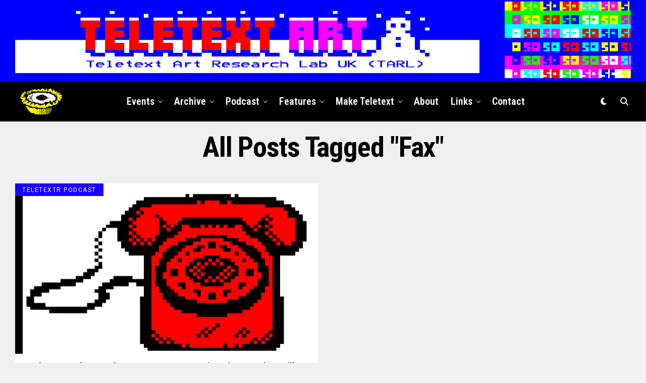

--- FILE ---
content_type: text/html; charset=UTF-8
request_url: https://teletextart.co.uk/tag/fax
body_size: 25690
content:
<!DOCTYPE html>
<html lang="en-US">
<head>
<meta charset="UTF-8" >
<meta name="viewport" id="viewport" content="width=device-width, initial-scale=1.0, maximum-scale=5.0, minimum-scale=1.0, user-scalable=yes" />
<title>Fax &#8211; Teletext Art</title>
<meta name='robots' content='max-image-preview:large' />
<link rel='dns-prefetch' href='//ajax.googleapis.com' />
<link rel='dns-prefetch' href='//fonts.googleapis.com' />
<link rel="alternate" type="application/rss+xml" title="Teletext Art &raquo; Feed" href="https://teletextart.co.uk/feed" />
<link rel="alternate" type="application/rss+xml" title="Teletext Art &raquo; Comments Feed" href="https://teletextart.co.uk/comments/feed" />
<link rel="alternate" type="application/rss+xml" title="Teletext Art &raquo; Fax Tag Feed" href="https://teletextart.co.uk/tag/fax/feed" />
<style id='wp-img-auto-sizes-contain-inline-css' type='text/css'>
img:is([sizes=auto i],[sizes^="auto," i]){contain-intrinsic-size:3000px 1500px}
/*# sourceURL=wp-img-auto-sizes-contain-inline-css */
</style>
<style id='wp-emoji-styles-inline-css' type='text/css'>

	img.wp-smiley, img.emoji {
		display: inline !important;
		border: none !important;
		box-shadow: none !important;
		height: 1em !important;
		width: 1em !important;
		margin: 0 0.07em !important;
		vertical-align: -0.1em !important;
		background: none !important;
		padding: 0 !important;
	}
/*# sourceURL=wp-emoji-styles-inline-css */
</style>
<style id='wp-block-library-inline-css' type='text/css'>
:root{--wp-block-synced-color:#7a00df;--wp-block-synced-color--rgb:122,0,223;--wp-bound-block-color:var(--wp-block-synced-color);--wp-editor-canvas-background:#ddd;--wp-admin-theme-color:#007cba;--wp-admin-theme-color--rgb:0,124,186;--wp-admin-theme-color-darker-10:#006ba1;--wp-admin-theme-color-darker-10--rgb:0,107,160.5;--wp-admin-theme-color-darker-20:#005a87;--wp-admin-theme-color-darker-20--rgb:0,90,135;--wp-admin-border-width-focus:2px}@media (min-resolution:192dpi){:root{--wp-admin-border-width-focus:1.5px}}.wp-element-button{cursor:pointer}:root .has-very-light-gray-background-color{background-color:#eee}:root .has-very-dark-gray-background-color{background-color:#313131}:root .has-very-light-gray-color{color:#eee}:root .has-very-dark-gray-color{color:#313131}:root .has-vivid-green-cyan-to-vivid-cyan-blue-gradient-background{background:linear-gradient(135deg,#00d084,#0693e3)}:root .has-purple-crush-gradient-background{background:linear-gradient(135deg,#34e2e4,#4721fb 50%,#ab1dfe)}:root .has-hazy-dawn-gradient-background{background:linear-gradient(135deg,#faaca8,#dad0ec)}:root .has-subdued-olive-gradient-background{background:linear-gradient(135deg,#fafae1,#67a671)}:root .has-atomic-cream-gradient-background{background:linear-gradient(135deg,#fdd79a,#004a59)}:root .has-nightshade-gradient-background{background:linear-gradient(135deg,#330968,#31cdcf)}:root .has-midnight-gradient-background{background:linear-gradient(135deg,#020381,#2874fc)}:root{--wp--preset--font-size--normal:16px;--wp--preset--font-size--huge:42px}.has-regular-font-size{font-size:1em}.has-larger-font-size{font-size:2.625em}.has-normal-font-size{font-size:var(--wp--preset--font-size--normal)}.has-huge-font-size{font-size:var(--wp--preset--font-size--huge)}.has-text-align-center{text-align:center}.has-text-align-left{text-align:left}.has-text-align-right{text-align:right}.has-fit-text{white-space:nowrap!important}#end-resizable-editor-section{display:none}.aligncenter{clear:both}.items-justified-left{justify-content:flex-start}.items-justified-center{justify-content:center}.items-justified-right{justify-content:flex-end}.items-justified-space-between{justify-content:space-between}.screen-reader-text{border:0;clip-path:inset(50%);height:1px;margin:-1px;overflow:hidden;padding:0;position:absolute;width:1px;word-wrap:normal!important}.screen-reader-text:focus{background-color:#ddd;clip-path:none;color:#444;display:block;font-size:1em;height:auto;left:5px;line-height:normal;padding:15px 23px 14px;text-decoration:none;top:5px;width:auto;z-index:100000}html :where(.has-border-color){border-style:solid}html :where([style*=border-top-color]){border-top-style:solid}html :where([style*=border-right-color]){border-right-style:solid}html :where([style*=border-bottom-color]){border-bottom-style:solid}html :where([style*=border-left-color]){border-left-style:solid}html :where([style*=border-width]){border-style:solid}html :where([style*=border-top-width]){border-top-style:solid}html :where([style*=border-right-width]){border-right-style:solid}html :where([style*=border-bottom-width]){border-bottom-style:solid}html :where([style*=border-left-width]){border-left-style:solid}html :where(img[class*=wp-image-]){height:auto;max-width:100%}:where(figure){margin:0 0 1em}html :where(.is-position-sticky){--wp-admin--admin-bar--position-offset:var(--wp-admin--admin-bar--height,0px)}@media screen and (max-width:600px){html :where(.is-position-sticky){--wp-admin--admin-bar--position-offset:0px}}

/*# sourceURL=wp-block-library-inline-css */
</style><style id='wp-block-heading-inline-css' type='text/css'>
h1:where(.wp-block-heading).has-background,h2:where(.wp-block-heading).has-background,h3:where(.wp-block-heading).has-background,h4:where(.wp-block-heading).has-background,h5:where(.wp-block-heading).has-background,h6:where(.wp-block-heading).has-background{padding:1.25em 2.375em}h1.has-text-align-left[style*=writing-mode]:where([style*=vertical-lr]),h1.has-text-align-right[style*=writing-mode]:where([style*=vertical-rl]),h2.has-text-align-left[style*=writing-mode]:where([style*=vertical-lr]),h2.has-text-align-right[style*=writing-mode]:where([style*=vertical-rl]),h3.has-text-align-left[style*=writing-mode]:where([style*=vertical-lr]),h3.has-text-align-right[style*=writing-mode]:where([style*=vertical-rl]),h4.has-text-align-left[style*=writing-mode]:where([style*=vertical-lr]),h4.has-text-align-right[style*=writing-mode]:where([style*=vertical-rl]),h5.has-text-align-left[style*=writing-mode]:where([style*=vertical-lr]),h5.has-text-align-right[style*=writing-mode]:where([style*=vertical-rl]),h6.has-text-align-left[style*=writing-mode]:where([style*=vertical-lr]),h6.has-text-align-right[style*=writing-mode]:where([style*=vertical-rl]){rotate:180deg}
/*# sourceURL=https://teletextart.co.uk/wp-includes/blocks/heading/style.min.css */
</style>
<style id='wp-block-list-inline-css' type='text/css'>
ol,ul{box-sizing:border-box}:root :where(.wp-block-list.has-background){padding:1.25em 2.375em}
/*# sourceURL=https://teletextart.co.uk/wp-includes/blocks/list/style.min.css */
</style>
<style id='wp-block-paragraph-inline-css' type='text/css'>
.is-small-text{font-size:.875em}.is-regular-text{font-size:1em}.is-large-text{font-size:2.25em}.is-larger-text{font-size:3em}.has-drop-cap:not(:focus):first-letter{float:left;font-size:8.4em;font-style:normal;font-weight:100;line-height:.68;margin:.05em .1em 0 0;text-transform:uppercase}body.rtl .has-drop-cap:not(:focus):first-letter{float:none;margin-left:.1em}p.has-drop-cap.has-background{overflow:hidden}:root :where(p.has-background){padding:1.25em 2.375em}:where(p.has-text-color:not(.has-link-color)) a{color:inherit}p.has-text-align-left[style*="writing-mode:vertical-lr"],p.has-text-align-right[style*="writing-mode:vertical-rl"]{rotate:180deg}
/*# sourceURL=https://teletextart.co.uk/wp-includes/blocks/paragraph/style.min.css */
</style>
<style id='global-styles-inline-css' type='text/css'>
:root{--wp--preset--aspect-ratio--square: 1;--wp--preset--aspect-ratio--4-3: 4/3;--wp--preset--aspect-ratio--3-4: 3/4;--wp--preset--aspect-ratio--3-2: 3/2;--wp--preset--aspect-ratio--2-3: 2/3;--wp--preset--aspect-ratio--16-9: 16/9;--wp--preset--aspect-ratio--9-16: 9/16;--wp--preset--color--black: #000000;--wp--preset--color--cyan-bluish-gray: #abb8c3;--wp--preset--color--white: #ffffff;--wp--preset--color--pale-pink: #f78da7;--wp--preset--color--vivid-red: #cf2e2e;--wp--preset--color--luminous-vivid-orange: #ff6900;--wp--preset--color--luminous-vivid-amber: #fcb900;--wp--preset--color--light-green-cyan: #7bdcb5;--wp--preset--color--vivid-green-cyan: #00d084;--wp--preset--color--pale-cyan-blue: #8ed1fc;--wp--preset--color--vivid-cyan-blue: #0693e3;--wp--preset--color--vivid-purple: #9b51e0;--wp--preset--gradient--vivid-cyan-blue-to-vivid-purple: linear-gradient(135deg,rgb(6,147,227) 0%,rgb(155,81,224) 100%);--wp--preset--gradient--light-green-cyan-to-vivid-green-cyan: linear-gradient(135deg,rgb(122,220,180) 0%,rgb(0,208,130) 100%);--wp--preset--gradient--luminous-vivid-amber-to-luminous-vivid-orange: linear-gradient(135deg,rgb(252,185,0) 0%,rgb(255,105,0) 100%);--wp--preset--gradient--luminous-vivid-orange-to-vivid-red: linear-gradient(135deg,rgb(255,105,0) 0%,rgb(207,46,46) 100%);--wp--preset--gradient--very-light-gray-to-cyan-bluish-gray: linear-gradient(135deg,rgb(238,238,238) 0%,rgb(169,184,195) 100%);--wp--preset--gradient--cool-to-warm-spectrum: linear-gradient(135deg,rgb(74,234,220) 0%,rgb(151,120,209) 20%,rgb(207,42,186) 40%,rgb(238,44,130) 60%,rgb(251,105,98) 80%,rgb(254,248,76) 100%);--wp--preset--gradient--blush-light-purple: linear-gradient(135deg,rgb(255,206,236) 0%,rgb(152,150,240) 100%);--wp--preset--gradient--blush-bordeaux: linear-gradient(135deg,rgb(254,205,165) 0%,rgb(254,45,45) 50%,rgb(107,0,62) 100%);--wp--preset--gradient--luminous-dusk: linear-gradient(135deg,rgb(255,203,112) 0%,rgb(199,81,192) 50%,rgb(65,88,208) 100%);--wp--preset--gradient--pale-ocean: linear-gradient(135deg,rgb(255,245,203) 0%,rgb(182,227,212) 50%,rgb(51,167,181) 100%);--wp--preset--gradient--electric-grass: linear-gradient(135deg,rgb(202,248,128) 0%,rgb(113,206,126) 100%);--wp--preset--gradient--midnight: linear-gradient(135deg,rgb(2,3,129) 0%,rgb(40,116,252) 100%);--wp--preset--font-size--small: 13px;--wp--preset--font-size--medium: 20px;--wp--preset--font-size--large: 36px;--wp--preset--font-size--x-large: 42px;--wp--preset--spacing--20: 0.44rem;--wp--preset--spacing--30: 0.67rem;--wp--preset--spacing--40: 1rem;--wp--preset--spacing--50: 1.5rem;--wp--preset--spacing--60: 2.25rem;--wp--preset--spacing--70: 3.38rem;--wp--preset--spacing--80: 5.06rem;--wp--preset--shadow--natural: 6px 6px 9px rgba(0, 0, 0, 0.2);--wp--preset--shadow--deep: 12px 12px 50px rgba(0, 0, 0, 0.4);--wp--preset--shadow--sharp: 6px 6px 0px rgba(0, 0, 0, 0.2);--wp--preset--shadow--outlined: 6px 6px 0px -3px rgb(255, 255, 255), 6px 6px rgb(0, 0, 0);--wp--preset--shadow--crisp: 6px 6px 0px rgb(0, 0, 0);}:where(.is-layout-flex){gap: 0.5em;}:where(.is-layout-grid){gap: 0.5em;}body .is-layout-flex{display: flex;}.is-layout-flex{flex-wrap: wrap;align-items: center;}.is-layout-flex > :is(*, div){margin: 0;}body .is-layout-grid{display: grid;}.is-layout-grid > :is(*, div){margin: 0;}:where(.wp-block-columns.is-layout-flex){gap: 2em;}:where(.wp-block-columns.is-layout-grid){gap: 2em;}:where(.wp-block-post-template.is-layout-flex){gap: 1.25em;}:where(.wp-block-post-template.is-layout-grid){gap: 1.25em;}.has-black-color{color: var(--wp--preset--color--black) !important;}.has-cyan-bluish-gray-color{color: var(--wp--preset--color--cyan-bluish-gray) !important;}.has-white-color{color: var(--wp--preset--color--white) !important;}.has-pale-pink-color{color: var(--wp--preset--color--pale-pink) !important;}.has-vivid-red-color{color: var(--wp--preset--color--vivid-red) !important;}.has-luminous-vivid-orange-color{color: var(--wp--preset--color--luminous-vivid-orange) !important;}.has-luminous-vivid-amber-color{color: var(--wp--preset--color--luminous-vivid-amber) !important;}.has-light-green-cyan-color{color: var(--wp--preset--color--light-green-cyan) !important;}.has-vivid-green-cyan-color{color: var(--wp--preset--color--vivid-green-cyan) !important;}.has-pale-cyan-blue-color{color: var(--wp--preset--color--pale-cyan-blue) !important;}.has-vivid-cyan-blue-color{color: var(--wp--preset--color--vivid-cyan-blue) !important;}.has-vivid-purple-color{color: var(--wp--preset--color--vivid-purple) !important;}.has-black-background-color{background-color: var(--wp--preset--color--black) !important;}.has-cyan-bluish-gray-background-color{background-color: var(--wp--preset--color--cyan-bluish-gray) !important;}.has-white-background-color{background-color: var(--wp--preset--color--white) !important;}.has-pale-pink-background-color{background-color: var(--wp--preset--color--pale-pink) !important;}.has-vivid-red-background-color{background-color: var(--wp--preset--color--vivid-red) !important;}.has-luminous-vivid-orange-background-color{background-color: var(--wp--preset--color--luminous-vivid-orange) !important;}.has-luminous-vivid-amber-background-color{background-color: var(--wp--preset--color--luminous-vivid-amber) !important;}.has-light-green-cyan-background-color{background-color: var(--wp--preset--color--light-green-cyan) !important;}.has-vivid-green-cyan-background-color{background-color: var(--wp--preset--color--vivid-green-cyan) !important;}.has-pale-cyan-blue-background-color{background-color: var(--wp--preset--color--pale-cyan-blue) !important;}.has-vivid-cyan-blue-background-color{background-color: var(--wp--preset--color--vivid-cyan-blue) !important;}.has-vivid-purple-background-color{background-color: var(--wp--preset--color--vivid-purple) !important;}.has-black-border-color{border-color: var(--wp--preset--color--black) !important;}.has-cyan-bluish-gray-border-color{border-color: var(--wp--preset--color--cyan-bluish-gray) !important;}.has-white-border-color{border-color: var(--wp--preset--color--white) !important;}.has-pale-pink-border-color{border-color: var(--wp--preset--color--pale-pink) !important;}.has-vivid-red-border-color{border-color: var(--wp--preset--color--vivid-red) !important;}.has-luminous-vivid-orange-border-color{border-color: var(--wp--preset--color--luminous-vivid-orange) !important;}.has-luminous-vivid-amber-border-color{border-color: var(--wp--preset--color--luminous-vivid-amber) !important;}.has-light-green-cyan-border-color{border-color: var(--wp--preset--color--light-green-cyan) !important;}.has-vivid-green-cyan-border-color{border-color: var(--wp--preset--color--vivid-green-cyan) !important;}.has-pale-cyan-blue-border-color{border-color: var(--wp--preset--color--pale-cyan-blue) !important;}.has-vivid-cyan-blue-border-color{border-color: var(--wp--preset--color--vivid-cyan-blue) !important;}.has-vivid-purple-border-color{border-color: var(--wp--preset--color--vivid-purple) !important;}.has-vivid-cyan-blue-to-vivid-purple-gradient-background{background: var(--wp--preset--gradient--vivid-cyan-blue-to-vivid-purple) !important;}.has-light-green-cyan-to-vivid-green-cyan-gradient-background{background: var(--wp--preset--gradient--light-green-cyan-to-vivid-green-cyan) !important;}.has-luminous-vivid-amber-to-luminous-vivid-orange-gradient-background{background: var(--wp--preset--gradient--luminous-vivid-amber-to-luminous-vivid-orange) !important;}.has-luminous-vivid-orange-to-vivid-red-gradient-background{background: var(--wp--preset--gradient--luminous-vivid-orange-to-vivid-red) !important;}.has-very-light-gray-to-cyan-bluish-gray-gradient-background{background: var(--wp--preset--gradient--very-light-gray-to-cyan-bluish-gray) !important;}.has-cool-to-warm-spectrum-gradient-background{background: var(--wp--preset--gradient--cool-to-warm-spectrum) !important;}.has-blush-light-purple-gradient-background{background: var(--wp--preset--gradient--blush-light-purple) !important;}.has-blush-bordeaux-gradient-background{background: var(--wp--preset--gradient--blush-bordeaux) !important;}.has-luminous-dusk-gradient-background{background: var(--wp--preset--gradient--luminous-dusk) !important;}.has-pale-ocean-gradient-background{background: var(--wp--preset--gradient--pale-ocean) !important;}.has-electric-grass-gradient-background{background: var(--wp--preset--gradient--electric-grass) !important;}.has-midnight-gradient-background{background: var(--wp--preset--gradient--midnight) !important;}.has-small-font-size{font-size: var(--wp--preset--font-size--small) !important;}.has-medium-font-size{font-size: var(--wp--preset--font-size--medium) !important;}.has-large-font-size{font-size: var(--wp--preset--font-size--large) !important;}.has-x-large-font-size{font-size: var(--wp--preset--font-size--x-large) !important;}
/*# sourceURL=global-styles-inline-css */
</style>

<style id='classic-theme-styles-inline-css' type='text/css'>
/*! This file is auto-generated */
.wp-block-button__link{color:#fff;background-color:#32373c;border-radius:9999px;box-shadow:none;text-decoration:none;padding:calc(.667em + 2px) calc(1.333em + 2px);font-size:1.125em}.wp-block-file__button{background:#32373c;color:#fff;text-decoration:none}
/*# sourceURL=/wp-includes/css/classic-themes.min.css */
</style>
<link rel='stylesheet' id='cptch_stylesheet-css' href='https://teletextart.co.uk/wp-content/plugins/captcha/css/front_end_style.css?ver=4.4.5' type='text/css' media='all' />
<link rel='stylesheet' id='dashicons-css' href='https://teletextart.co.uk/wp-includes/css/dashicons.min.css?ver=6.9' type='text/css' media='all' />
<link rel='stylesheet' id='cptch_desktop_style-css' href='https://teletextart.co.uk/wp-content/plugins/captcha/css/desktop_style.css?ver=4.4.5' type='text/css' media='all' />
<link rel='stylesheet' id='wp-polls-css' href='https://teletextart.co.uk/wp-content/plugins/wp-polls/polls-css.css?ver=2.77.2' type='text/css' media='all' />
<style id='wp-polls-inline-css' type='text/css'>
.wp-polls .pollbar {
	margin: 1px;
	font-size: 6px;
	line-height: 8px;
	height: 8px;
	background-image: url('https://teletextart.co.uk/wp-content/plugins/wp-polls/images/default/pollbg.gif');
	border: 1px solid #c8c8c8;
}

/*# sourceURL=wp-polls-inline-css */
</style>
<link rel='stylesheet' id='ql-jquery-ui-css' href='//ajax.googleapis.com/ajax/libs/jqueryui/1.12.1/themes/smoothness/jquery-ui.css?ver=6.9' type='text/css' media='all' />
<link rel='stylesheet' id='zox-custom-style-css' href='https://teletextart.co.uk/wp-content/themes/zoxpress/style.css?ver=6.9' type='text/css' media='all' />
<style id='zox-custom-style-inline-css' type='text/css'>


	a,
	a:visited,
	a:hover h2.zox-s-title1,
	a:hover h2.zox-s-title1-feat,
	a:hover h2.zox-s-title2,
	a:hover h2.zox-s-title3,
	.zox-post-body p a,
	h3.zox-post-cat a,
	.sp-template a,
	.sp-data-table a,
	span.zox-author-name a,
	a:hover h2.zox-authors-latest,
	span.zox-authors-name a:hover,
	#zox-side-wrap a:hover {
		color: #00cbff;
	}

	.zox-s8 a:hover h2.zox-s-title1,
	.zox-s8 a:hover h2.zox-s-title1-feat,
	.zox-s8 a:hover h2.zox-s-title2,
	.zox-s8 a:hover h2.zox-s-title3 {
		box-shadow: 15px 0 0 #fff, -10px 0 0 #fff;
		color: #00cbff;
	}

	.woocommerce-message:before,
	.woocommerce-info:before,
	.woocommerce-message:before,
	.woocommerce .star-rating span:before,
	span.zox-s-cat,
	h3.zox-post-cat a,
	.zox-s6 span.zox-s-cat,
	.zox-s8 span.zox-s-cat,
	.zox-widget-side-trend-wrap .zox-art-text:before {
		color: #1900ff;
	}

	.zox-widget-bgp,
	.zox-widget-bgp.zox-widget-txtw .zox-art-wrap,
	.zox-widget-bgp.zox-widget-txtw .zox-widget-featl-sub .zox-art-wrap,
	.zox-s4 .zox-widget-bgp span.zox-s-cat,
	.woocommerce span.onsale,
	.zox-s7 .zox-byline-wrap:before,
	.zox-s3 span.zox-s-cat,
	.zox-o1 span.zox-s-cat,
	.zox-s3 .zox-widget-side-trend-wrap .zox-art-text:before,
	.sp-table-caption,
	#zox-search-form #zox-search-submit,
	#zox-search-form2 #zox-search-submit2,
	.pagination .current,
	.pagination a:hover,
	.zox-o6 span.zox-s-cat {
		background: #1900ff;
	}

	.woocommerce .widget_price_filter .ui-slider .ui-slider-handle,
	.woocommerce #respond input#submit.alt,
	.woocommerce a.button.alt,
	.woocommerce button.button.alt,
	.woocommerce input.button.alt,
	.woocommerce #respond input#submit.alt:hover,
	.woocommerce a.button.alt:hover,
	.woocommerce button.button.alt:hover,
	.woocommerce input.button.alt:hover {
		background-color: #1900ff;
	}

	.woocommerce-error,
	.woocommerce-info,
	.woocommerce-message {
		border-top-color: #1900ff;
	}

	.zox-feat-ent1-left,
	.zox-ent1 .zox-side-widget {
		border-top: 2px solid #1900ff;
	}

	.zox-feat-ent3-main-wrap h2.zox-s-title2 {
		background-color: #1900ff;
		box-shadow: 15px 0 0 #1900ff, -10px 0 0 #1900ff;
	}

	.zox-widget-side-trend-wrap .zox-art-text:before,
	.pagination .current,
	.pagination a:hover {
		border: 1px solid #1900ff;
	}

	.zox-post-type {
		border: 3px solid #1900ff;
	}
	.zox-net1 .zox-post-type,
	.zox-net2 .zox-post-type {
		background: #1900ff;
	}
	.zox-widget-featl-sub .zox-post-type {
		border: 2px solid #1900ff;
	}

	@media screen and (max-width: 479px) {
	.zox-net1.zox-s4 .zox-widget-bgp .zox-art-main span.zox-s-cat {
		background: #1900ff !important;
	}
	}

	.zox-o3 h3.zox-s-cat {
		background: #dd3333;
	}

	.zox-widget-bgs,
	.zox-widget-bgs.zox-widget-txtw .zox-art-wrap,
	.zox-widget-bgs.zox-widget-txtw .zox-widget-featl-sub .zox-art-wrap,
	.zox-s4 .zox-widget-bgs span.zox-s-cat {
		background: #dd3333;
	}

	#zox-top-head-wrap {
		background: #0000ff;
	}

	span.zox-top-soc-but,
	.zox-top-nav-menu ul li a,
	span.zox-woo-cart-icon {
		color: #cccccc;
	}

	span.zox-woo-cart-num {
		background: #cccccc;
	}

	.zox-top-nav-menu ul li:hover a {
		color: #eeee22;
	}

	#zox-top-head-wrap,
	#zox-top-head,
	#zox-top-head-left,
	#zox-top-head-mid,
	#zox-top-head-right,
	.zox-top-nav-menu ul {
		height: 161px;
	}

	#zox-top-head-mid img {
		max-height: calc(161px - 20px);
	}

	.zox-top-nav-menu ul li a {
		font-size: 14px;
	}

	#zox-bot-head-wrap,
	#zox-bot-head-wrap.zox-trans-bot.zox-fix-up,
	#zox-fly-wrap,
	#zox-bot-head-wrap.zox-trans-bot:hover {
		background-color: #000000;
		background-image: none;
	}

	.zox-nav-menu ul li a,
	span.zox-nav-search-but,
	span.zox-night,
	.zox-trans-bot.zox-fix-up .zox-nav-menu ul li a,
	.zox-trans-bot.zox-fix-up span.zox-nav-search-but,
	nav.zox-fly-nav-menu ul li a,
	span.zox-fly-soc-head,
	ul.zox-fly-soc-list li a,
	nav.zox-fly-nav-menu ul li.menu-item-has-children:after {
		color: #ffffff;
	}

	.zox-nav-menu ul li.menu-item-has-children a:after,
	.zox-nav-menu ul li.zox-mega-drop a:after {
		border-right: 1px solid #ffffff;
		border-bottom: 1px solid #ffffff;
	}

	.zox-fly-but-wrap span,
	.zox-trans-bot.zox-fix-up .zox-fly-but-wrap span {
		background: #ffffff;
	}

	.zox-nav-menu ul li:hover a,
	span.zox-nav-search-but:hover,
	span.zox-night:hover {
		color: #eeee22;
	}

	.zox-fly-but-wrap:hover span {
		background: #eeee22;
	}

	span.zox-widget-main-title {
		color: #111;
	}

	#zox-foot-wrap {
		background: #000000;
	}

	#zox-foot-wrap p {
		color: #ffffff;
	}

	#zox-foot-wrap a {
		color: #00f6ff;
	}

	ul.zox-foot-soc-list li a {
		border: 1px solid #00f6ff;
	}

	span.zox-widget-side-title {
		color: #ff00e1;
	}

	span.zox-post-main-title {
		color: #111;
	}

	.zox-top-nav-menu ul li a {
		padding-top: calc((161px - 14px) / 2);
		padding-bottom: calc((161px - 14px) / 2);
	}

	#zox-bot-head-wrap,
	.zox-bot-head-menu,
	#zox-bot-head,
	#zox-bot-head-left,
	#zox-bot-head-right,
	#zox-bot-head-mid,
	.zox-bot-head-logo,
	.zox-bot-head-logo-main,
	.zox-nav-menu,
	.zox-nav-menu ul {
		height: 80px;
	}

	.zox-bot-head-logo img,
	.zox-bot-head-logo-main img {
		max-height: calc(80px - 20px);
	}

	.zox-nav-menu ul li ul.sub-menu,
	.zox-nav-menu ul li.menu-item-object-category .zox-mega-dropdown {
		top: 80px;
	}

	.zox-nav-menu ul li a {
		font-size: 20px;
	}

	.zox-nav-menu ul li a {
		padding-top: calc((80px - 20px) / 2);
		padding-bottom: calc((80px - 20px) / 2);
	}

	.zox-fix-up {
		top: -80px !important;
		-webkit-transform: translate3d(0,-80px,0) !important;
	   	   -moz-transform: translate3d(0,-80px,0) !important;
	    	-ms-transform: translate3d(0,-80px,0) !important;
	     	 -o-transform: translate3d(0,-80px,0) !important;
				transform: translate3d(0,-80px,0) !important;
	}

	.zox-fix {
		top: -80px;
		-webkit-transform: translate3d(0,80px,0) !important;
	   	   -moz-transform: translate3d(0,80px,0) !important;
	    	-ms-transform: translate3d(0,80px,0) !important;
	     	 -o-transform: translate3d(0,80px,0) !important;
				transform: translate3d(0,80px,0) !important;
	}

	.zox-fix-up .zox-nav-menu ul li a {
		padding-top: calc((60px - 20px) / 2);
		padding-bottom: calc((60px - 20px) / 2);
	}

	.zox-feat-ent1-grid,
	.zox-feat-ent2-bot,
	.zox-feat-net1-grid {
		grid-template-columns: auto 300px;
	}

	body,
	span.zox-s-cat,
	span.zox-ad-label,
	.woocommerce ul.product_list_widget li a,
	.woocommerce ul.product_list_widget span.product-title,
	.woocommerce #reviews #comments ol.commentlist li .comment-text p.meta,
	.woocommerce div.product p.price,
	.woocommerce div.product p.price ins,
	.woocommerce div.product p.price del,
	.woocommerce ul.products li.product .price del,
	.woocommerce ul.products li.product .price ins,
	.woocommerce ul.products li.product .price,
	.woocommerce #respond input#submit,
	.woocommerce a.button,
	.woocommerce button.button,
	.woocommerce input.button,
	.woocommerce .widget_price_filter .price_slider_amount .button,
	.woocommerce span.onsale,
	.woocommerce-review-link,
	#woo-content p.woocommerce-result-count,
	.woocommerce div.product .woocommerce-tabs ul.tabs li a,
	.woocommerce .woocommerce-breadcrumb,
	.woocommerce #respond input#submit.alt,
	.woocommerce a.button.alt,
	.woocommerce button.button.alt,
	.woocommerce input.button.alt,
	.zox-post-tags-header,
	.zox-post-tags a {
		font-family: 'Roboto', sans-serif;
		font-weight: 400;
		text-transform: None;
	}

	#zox-woo-side-wrap span.zox-widget-side-title,
	span.zox-authors-name a,
	h1.zox-author-top-head {
		font-family: 'Roboto', sans-serif;
	}

	p.zox-s-graph,
	span.zox-post-excerpt p,
	.zox-post-body p,
	#woo-content p,
	#zox-404 p,
	.zox-post-body ul li,
	.zox-post-body ol li,
	.zox-author-box-text p {
		font-family: 'Roboto', sans-serif;
		font-weight: 400;
		text-transform: None;
	}

	.zox-nav-menu ul li a,
	.zox-top-nav-menu ul li a,
	nav.zox-fly-nav-menu ul li a {
		font-family: 'Roboto Condensed', sans-serif;
		font-weight: 600;
		text-transform: Capitalize;
	}

	.zox-nav-menu ul li ul.zox-mega-list li a,
	.zox-nav-menu ul li ul.zox-mega-list li a p {
		font-family: 'Roboto Condensed', sans-serif;
	}

	h2.zox-s-title1,
	h2.zox-s-title1-feat,
	.woocommerce div.product .product_title,
	.woocommerce .related h2,
	#woo-content .summary p.price,
	.woocommerce div.product .woocommerce-tabs .panel h2,
	#zox-404 h1,
	h1.zox-post-title,
	.zox-widget-side-trend-wrap .zox-art-text:before,
	.zox-post-body blockquote p,
	.zox-post-body .wp-block-pullquote blockquote p,
	.zox-post-body h1,
	.zox-post-body h2,
	.zox-post-body h3,
	.zox-post-body h4,
	.zox-post-body h5,
	.zox-post-body h6,
	.comment-inner h1,
	.comment-inner h2,
	.comment-inner h3,
	.comment-inner h4,
	.comment-inner h5,
	.comment-inner h6,
	span.zox-author-box-name a {
		font-family: 'Roboto Condensed', sans-serif;
		font-weight: 700;
		text-transform: Capitalize;
	}

	span.zox-widget-main-title {
		font-family: 'EB Garamond', sans-serif;
		font-weight: 400;
		text-transform: Capitalize;
	}

	span.zox-widget-side-title {
		font-family: 'EB Garamond', sans-serif;
		font-weight: 400;
		text-transform: Capitalize;
	}

	span.zox-post-main-title {
		font-family: 'Roboto', sans-serif;
		font-weight: 500;
		text-transform: Capitalize;
	}

	h2.zox-s-title2,
	h2.zox-s-title3,
	span.zox-woo-cart-num,
	p.zox-search-p,
	.alp-related-posts .current .post-title,
	.alp-related-posts-wrapper .alp-related-post .post-title,
	.zox-widget-txtw span.zox-widget-main-title {
		font-family: 'Roboto Condensed', sans-serif;
		font-weight: 700;
		text-transform: Capitalize;
	}

	.zox-post-width {
		margin: 0 auto;
		max-width: calc(1240px + 60px);
	}


	

			.zox-head-width {
				margin: 0 auto;
				max-width: calc(1300px + 60px);
			}
			.zox-nav-menu ul li.zox-mega-drop .zox-mega-dropdown {
							left: calc(((100vw - 100%) /2) * -1);
			}
				

			.zox-body-width,
			.zox-widget-feat-wrap.zox-o1 .zox-art-text-cont,
			.zox-widget-feat-wrap.zox-o4 .zox-art-text-cont,
			.zox-widget-feat-main.zox-o1 .zox-art-text-cont,
			.zox-widget-feat-main.zox-o4 .zox-art-text-cont {
				margin: 0 auto;
				padding: 0 30px;
				max-width: calc(1275px + 60px);
			}
				

		#zox-top-head {
			grid-template-columns: auto 250px;
		}
		#zox-top-head-left {
			display: none;
			width: 100%;
		}
		#zox-top-head-mid {
			text-align: left;
		}
			

			@media screen and (min-width: 1024px) {
				#zox-bot-head-left {
					display: none;
				}
				#zox-bot-head {
					grid-template-columns: auto 60px;
				}
				.zox-bot-head-menu {
					display: grid;
					padding: 0 0 0 90px;
				}
			}
			@media screen and (max-width: 1023px) {
				#zox-bot-head-left {
					display: grid;
				}
			}
				

	.zox-fix-up {
		-webkit-box-shadow: 0 0.5rem 1rem 0 rgba(21,21,30,0.08);
		   -moz-box-shadow: 0 0.5rem 1rem 0 rgba(21,21,30,0.08);
			-ms-box-shadow: 0 0.5rem 1rem 0 rgba(21,21,30,0.08);
			 -o-box-shadow: 0 0.5rem 1rem 0 rgba(21,21,30,0.08);
				box-shadow: 0 0.5rem 1rem 0 rgba(21,21,30,0.08);
	}
		

.zox-nav-links {
	display: none;
	}
	

					#zox-home-body-wrap {
						grid-template-columns: auto 300px;
						}
						

	span.zox-byline-name {
		display: none;
		}
	span.zox-byline-date {
		margin: 0;
	}
	

	.zox-post-body p a {
		box-shadow: inset 0 -1px 0 0 #fff, inset 0 -2px 0 0 #00cbff;
		color: #000;
	}
	.zox-post-body p a:hover {
		color: #00cbff;
	}
	

			span.zox-widget-main-title {
				font-size: 2rem;
				letter-spacing: .05em;
			}
			@media screen and (max-width: 599px) {
				span.zox-widget-main-title {
					font-size: 1.125rem;
				}
			}
			

			span.zox-widget-side-title {
				font-size: 2.125rem;
				font-style: italic;
			}
			#zox-side-wrap .zox-widget-side-head a.rsswidget {
				font-weight: 400;
			}
			

		span.zox-post-main-title {
			font-size: 1.5rem;
			letter-spacing: .05em;
		}
		

		#zox-lead-top-wrap {
			position: relative;
			height: 0;
		}
		#zox-lead-top-in {
			clip: rect(0,auto,auto,0);
			overflow: hidden;
			position: absolute;
				left: 0;
				top: 0;
			z-index: 1;
			zoom: 1;
			width: 100%;
			height: 100%;
		}
		#zox-lead-top {
			position: fixed;
				top: 0;
				left: 0;
		}
		

	.archive #zox-home-body-wrap {
		grid-gap: 0;
		grid-template-columns: 100%;
	}
	.archive #zox-home-right-wrap {
		display: none;
	}
	


		
/*# sourceURL=zox-custom-style-inline-css */
</style>
<link rel='stylesheet' id='fontawesome-css' href='https://teletextart.co.uk/wp-content/themes/zoxpress/font-awesome/css/all.css?ver=6.9' type='text/css' media='all' />
<link rel='stylesheet' id='zox-fonts-css' href='//fonts.googleapis.com/css?family=Heebo%3A300%2C400%2C500%2C700%2C800%2C900%7CAlegreya%3A400%2C500%2C700%2C800%2C900%7CJosefin+Sans%3A300%2C400%2C600%2C700%7CLibre+Franklin%3A300%2C400%2C500%2C600%2C700%2C800%2C900%7CFrank+Ruhl+Libre%3A300%2C400%2C500%2C700%2C900%7CNunito+Sans%3A300%2C400%2C600%2C700%2C800%2C900%7CMontserrat%3A300%2C400%2C500%2C600%2C700%2C800%2C900%7CAnton%3A400%7CNoto+Serif%3A400%2C700%7CNunito%3A300%2C400%2C600%2C700%2C800%2C900%7CRajdhani%3A300%2C400%2C500%2C600%2C700%7CTitillium+Web%3A300%2C400%2C600%2C700%2C900%7CPT+Serif%3A400%2C400i%2C700%2C700i%7CAmiri%3A400%2C400i%2C700%2C700i%7COswald%3A300%2C400%2C500%2C600%2C700%7CRoboto+Mono%3A400%2C700%7CBarlow+Semi+Condensed%3A700%2C800%2C900%7CPoppins%3A300%2C400%2C500%2C600%2C700%2C800%2C900%7CRoboto+Condensed%3A300%2C400%2C700%7CRoboto%3A300%2C400%2C500%2C700%2C900%7CPT+Serif%3A400%2C700%7COpen+Sans+Condensed%3A300%2C700%7COpen+Sans%3A700%7CSource+Serif+Pro%3A400%2C600%2C700%7CIM+Fell+French+Canon%3A400%2C400i%7CRoboto%3A100%2C100i%2C200%2C+200i%2C300%2C300i%2C400%2C400i%2C500%2C500i%2C600%2C600i%2C700%2C700i%2C800%2C800i%2C900%2C900i%7CRoboto%3A100%2C100i%2C200%2C+200i%2C300%2C300i%2C400%2C400i%2C500%2C500i%2C600%2C600i%2C700%2C700i%2C800%2C800i%2C900%2C900i%7CRoboto+Condensed%3A100%2C100i%2C200%2C+200i%2C300%2C300i%2C400%2C400i%2C500%2C500i%2C600%2C600i%2C700%2C700i%2C800%2C800i%2C900%2C900i%7CRoboto+Condensed%3A100%2C100i%2C200%2C+200i%2C300%2C300i%2C400%2C400i%2C500%2C500i%2C600%2C600i%2C700%2C700i%2C800%2C800i%2C900%2C900i%7CRoboto+Condensed%3A100%2C100i%2C200%2C+200i%2C300%2C300i%2C400%2C400i%2C500%2C500i%2C600%2C600i%2C700%2C700i%2C800%2C800i%2C900%2C900i%7CEB+Garamond%3A100%2C100i%2C200%2C+200i%2C300%2C300i%2C400%2C400i%2C500%2C500i%2C600%2C600i%2C700%2C700i%2C800%2C800i%2C900%2C900i%7CEB+Garamond%3A100%2C100i%2C200%2C+200i%2C300%2C300i%2C400%2C400i%2C500%2C500i%2C600%2C600i%2C700%2C700i%2C800%2C800i%2C900%2C900i%26subset%3Dlatin%2Clatin-ext%2Ccyrillic%2Ccyrillic-ext%2Cgreek-ext%2Cgreek%2Cvietnamese' type='text/css' media='all' />
<link rel='stylesheet' id='zox-media-queries-css' href='https://teletextart.co.uk/wp-content/themes/zoxpress/css/media-queries.css?ver=6.9' type='text/css' media='all' />
<link rel='stylesheet' id='slb_core-css' href='https://teletextart.co.uk/wp-content/plugins/simple-lightbox/client/css/app.css?ver=2.9.3' type='text/css' media='all' />
<script type="text/javascript" src="https://teletextart.co.uk/wp-includes/js/jquery/jquery.min.js?ver=3.7.1" id="jquery-core-js"></script>
<script type="text/javascript" src="https://teletextart.co.uk/wp-includes/js/jquery/jquery-migrate.min.js?ver=3.4.1" id="jquery-migrate-js"></script>
<script type="text/javascript" id="wp-statistics-tracker-js-extra">
/* <![CDATA[ */
var WP_Statistics_Tracker_Object = {"hitRequestUrl":"https://teletextart.co.uk/wp-json/wp-statistics/v2/hit?wp_statistics_hit_rest=yes&track_all=0&current_page_type=post_tag&current_page_id=243&search_query&page_uri=L3RhZy9mYXg","keepOnlineRequestUrl":"https://teletextart.co.uk/wp-json/wp-statistics/v2/online?wp_statistics_hit_rest=yes&track_all=0&current_page_type=post_tag&current_page_id=243&search_query&page_uri=L3RhZy9mYXg","option":{"dntEnabled":"","cacheCompatibility":""}};
//# sourceURL=wp-statistics-tracker-js-extra
/* ]]> */
</script>
<script type="text/javascript" src="https://teletextart.co.uk/wp-content/plugins/wp-statistics/assets/js/tracker.js?ver=6.9" id="wp-statistics-tracker-js"></script>
<link rel="https://api.w.org/" href="https://teletextart.co.uk/wp-json/" /><link rel="alternate" title="JSON" type="application/json" href="https://teletextart.co.uk/wp-json/wp/v2/tags/243" /><link rel="EditURI" type="application/rsd+xml" title="RSD" href="https://teletextart.co.uk/xmlrpc.php?rsd" />
<meta name="generator" content="WordPress 6.9" />
	<meta name="theme-color" content="#000000" />
			<meta property="og:description" content="TARL Teletext Art Research Lab UK" />
	<!-- Analytics by WP Statistics v14.5.2 - https://wp-statistics.com/ -->
<style type="text/css">.recentcomments a{display:inline !important;padding:0 !important;margin:0 !important;}</style><link rel='stylesheet' id='mediaelement-css' href='https://teletextart.co.uk/wp-includes/js/mediaelement/mediaelementplayer-legacy.min.css?ver=4.2.17' type='text/css' media='all' />
<link rel='stylesheet' id='wp-mediaelement-css' href='https://teletextart.co.uk/wp-includes/js/mediaelement/wp-mediaelement.min.css?ver=6.9' type='text/css' media='all' />
</head>
<body class="archive tag tag-fax tag-243 wp-embed-responsive wp-theme-zoxpress zox-s3 zox-ent2" >
	<div id="zox-site" class="left zoxrel ">
		<div id="zox-fly-wrap">
	<div id="zox-fly-menu-top" class="left relative">
		<div id="zox-fly-logo" class="left relative">
							<a href="https://teletextart.co.uk/"><img src="http://teletextart.co.uk/wp-content/uploads/2020/09/tart_smalla.png" alt="Teletext Art" data-rjs="2" /></a>
					</div><!--zox-fly-logo-->
		<div class="zox-fly-but-wrap zox-fly-but-menu zox-fly-but-click">
			<span></span>
			<span></span>
			<span></span>
			<span></span>
		</div><!--zox-fly-but-wrap-->
	</div><!--zox-fly-menu-top-->
	<div id="zox-fly-menu-wrap">
		<nav class="zox-fly-nav-menu left relative">
			<div class="menu-mobile-menu-container"><ul id="menu-mobile-menu" class="menu"><li id="menu-item-3891" class="menu-item menu-item-type-post_type menu-item-object-page menu-item-3891"><a href="https://teletextart.co.uk/about">About</a></li>
<li id="menu-item-3900" class="menu-item menu-item-type-post_type menu-item-object-page menu-item-3900"><a href="https://teletextart.co.uk/teletext-time-machine">Teletext Time Machine</a></li>
<li id="menu-item-3901" class="menu-item menu-item-type-taxonomy menu-item-object-category menu-item-3901"><a href="https://teletextart.co.uk/category/teletextr-podcast">Teletext R Podcast</a></li>
<li id="menu-item-3902" class="menu-item menu-item-type-taxonomy menu-item-object-category menu-item-3902"><a href="https://teletextart.co.uk/category/interviews">Interviews</a></li>
<li id="menu-item-3916" class="menu-item menu-item-type-taxonomy menu-item-object-category menu-item-3916"><a href="https://teletextart.co.uk/category/editorial">Editorial</a></li>
<li id="menu-item-3894" class="menu-item menu-item-type-post_type menu-item-object-page menu-item-3894"><a href="https://teletextart.co.uk/make-teletext-art">Make Teletext Art</a></li>
<li id="menu-item-5257" class="menu-item menu-item-type-taxonomy menu-item-object-category menu-item-5257"><a href="https://teletextart.co.uk/category/artists">Artists</a></li>
<li id="menu-item-3896" class="menu-item menu-item-type-post_type menu-item-object-page menu-item-3896"><a href="https://teletextart.co.uk/teletext-editing-help">Editing Help</a></li>
<li id="menu-item-3898" class="menu-item menu-item-type-post_type menu-item-object-page menu-item-3898"><a href="https://teletextart.co.uk/teletext-glossary-of-terms">Glossary</a></li>
<li id="menu-item-3897" class="menu-item menu-item-type-post_type menu-item-object-page menu-item-3897"><a href="https://teletextart.co.uk/teletext-editor-templates">Teletext editor templates</a></li>
<li id="menu-item-3899" class="menu-item menu-item-type-post_type menu-item-object-page menu-item-3899"><a href="https://teletextart.co.uk/teletext-links">Links</a></li>
<li id="menu-item-3908" class="menu-item menu-item-type-custom menu-item-object-custom menu-item-3908"><a href="https://discord.com/invite/DKnvNnj">Teletext Discord</a></li>
<li id="menu-item-3892" class="menu-item menu-item-type-post_type menu-item-object-page menu-item-3892"><a href="https://teletextart.co.uk/contact">Contact</a></li>
</ul></div>		</nav>
	</div><!--zox-fly-menu-wrap-->
	<div id="zox-fly-soc-wrap">
		<span class="zox-fly-soc-head">Connect with us</span>
		<ul class="zox-fly-soc-list left relative">
										<li><a href="http://twitter.com/illarterate" target="_blank" class="fa-brands fa-x-twitter"></a></li>
										<li><a href="https://www.instagram.com/illarterate/" target="_blank" class="fab fa-instagram"></a></li>
													<li><a href="http://youtube.com/illarterate" target="_blank" class="fab fa-youtube"></a></li>
																<li><a href="https://teletextart.tumblr.com/" target="_blank" class="fab fa-tumblr fa-2"></a></li>
					</ul>
	</div><!--zox-fly-soc-wrap-->
</div><!--zox-fly-wrap-->		<div id="zox-search-wrap">
			<div class="zox-search-cont">
				<p class="zox-search-p">Hi, what are you looking for?</p>
				<div class="zox-search-box">
					<form method="get" id="zox-search-form" action="https://teletextart.co.uk/">
	<input type="text" name="s" id="zox-search-input" value="Search" onfocus='if (this.value == "Search") { this.value = ""; }' onblur='if (this.value == "Search") { this.value = ""; }' />
	<input type="submit" id="zox-search-submit" value="Search" />
</form>				</div><!--zox-search-box-->
			</div><!--zox-serach-cont-->
			<div class="zox-search-but-wrap zox-search-click">
				<span></span>
				<span></span>
			</div><!--zox-search-but-wrap-->
		</div><!--zox-search-wrap-->
				<div id="zox-site-wall" class="left zoxrel">
			<div id="zox-lead-top-wrap">
				<div id="zox-lead-top-in">
					<div id="zox-lead-top">
											</div><!--zox-lead-top-->
				</div><!--zox-lead-top-in-->
			</div><!--zox-lead-top-wrap-->
			<div id="zox-site-main" class="left zoxrel">
				<header id="zox-main-head-wrap" class="left zoxrel zox-trans-head">
																<div id="zox-top-head-wrap" class="left relative">
		<div class="zox-head-width">
		<div id="zox-top-head" class="relative">
			<div id="zox-top-head-left">
							</div><!--zox-top-head-left-->
			<div id="zox-top-head-mid">
															<a href="https://teletextart.co.uk/"><img class="zox-logo-stand" src="https://teletextart.co.uk/wp-content/uploads/2018/12/tarl_header_xmas.png" alt="Teletext Art" data-rjs="2" /><img class="zox-logo-dark" src="https://teletextart.co.uk/wp-content/uploads/2018/12/tarl_header_xmas.png" alt="Teletext Art" data-rjs="2" /></a>
												</div><!--zox-top-head-mid-->
			<div id="zox-top-head-right">
															<center>
	<a href="https://teletextart.co.uk/category/teletext50">
	<img src="https://teletextart.co.uk/wp-content/uploads/2024/10/pixelblip_50s.png"  alt="Teletext50">
	</a>
</center>												</div><!--zox-top-head-right-->
		</div><!--zox-top-head-->
	</div><!--zox-head-width-->
</div><!--zox-top-head-wrap-->											<div id="zox-bot-head-wrap" class="left zoxrel">
	<div class="zox-head-width">
		<div id="zox-bot-head">
			<div id="zox-bot-head-left">
				<div class="zox-fly-but-wrap zoxrel zox-fly-but-click">
					<span></span>
					<span></span>
					<span></span>
					<span></span>
				</div><!--zox-fly-but-wrap-->
			</div><!--zox-bot-head-left-->
			<div id="zox-bot-head-mid" class="relative">
				<div class="zox-bot-head-logo">
					<div class="zox-bot-head-logo-main">
													<a href="https://teletextart.co.uk/"><img class="zox-logo-stand" src="http://teletextart.co.uk/wp-content/uploads/2020/09/tart_smalla.png" alt="Teletext Art" data-rjs="2" /><img class="zox-logo-dark" src="http://teletextart.co.uk/wp-content/uploads/2020/09/tart_smalla.png" alt="Teletext Art" data-rjs="2" /></a>
											</div><!--zox-bot-head-logo-main-->
																<h2 class="zox-logo-title">Teletext Art</h2>
									</div><!--zox-bot-head-logo-->
				<div class="zox-bot-head-menu">
					<div class="zox-nav-menu">
						<div class="menu-main_menu-container"><ul id="menu-main_menu" class="menu"><li id="menu-item-1434" class="menu-item menu-item-type-custom menu-item-object-custom menu-item-has-children menu-item-1434"><a href="#">Events</a>
<ul class="sub-menu">
	<li id="menu-item-4523" class="menu-item menu-item-type-post_type menu-item-object-post menu-item-4523"><a href="https://teletextart.co.uk/weeklyteletextart-livestream-replay">Teletext Sofa Club</a></li>
	<li id="menu-item-1157" class="menu-item menu-item-type-custom menu-item-object-custom menu-item-has-children menu-item-1157"><a href="#">Past Block Parties</a>
	<ul class="sub-menu">
		<li id="menu-item-7145" class="menu-item menu-item-type-taxonomy menu-item-object-category menu-item-7145 zox-mega-drop"><a href="https://teletextart.co.uk/category/teletext50">Teletext50</a><div class="zox-mega-dropdown"><div class="zox-head-width"><ul class="zox-mega-list"><li><a href="https://teletextart.co.uk/teletext50-art-exhibition-on-yle-text-in-finland-7-october-11-november-2024"><div class="zox-mega-img"><img width="600" height="337" src="https://teletextart.co.uk/wp-content/uploads/2024/10/Pixelblip_HappyBirthday-600x337.png" class="attachment-zox-mid-thumb size-zox-mid-thumb wp-post-image" alt="" decoding="async" fetchpriority="high" srcset="https://teletextart.co.uk/wp-content/uploads/2024/10/Pixelblip_HappyBirthday-600x337.png 600w, https://teletextart.co.uk/wp-content/uploads/2024/10/Pixelblip_HappyBirthday-1024x576.png 1024w" sizes="(max-width: 600px) 100vw, 600px" /></div><p>#Teletext50 art exhibition on Yle Text in Finland (7 October &#8211; 11 November 2024)</p></a></li><li><a href="https://teletextart.co.uk/teletext-50th-anniversary-meetup-cambridge-21-22-september-2024"><div class="zox-mega-img"><img width="600" height="337" src="https://teletextart.co.uk/wp-content/uploads/2024/08/teletext50_invite-600x337.gif" class="attachment-zox-mid-thumb size-zox-mid-thumb wp-post-image" alt="" decoding="async" srcset="https://teletextart.co.uk/wp-content/uploads/2024/08/teletext50_invite-600x337.gif 600w, https://teletextart.co.uk/wp-content/uploads/2024/08/teletext50_invite-1024x576.gif 1024w" sizes="(max-width: 600px) 100vw, 600px" /></div><p>Teletext 50th Anniversary Meetup, Cambridge, 21-22 September 2024</p></a></li><li><a href="https://teletextart.co.uk/teletext-50-the-stories-video-documentary"><div class="zox-mega-img"><img width="600" height="337" src="https://teletextart.co.uk/wp-content/uploads/2024/08/teletext_dudes-600x337.png" class="attachment-zox-mid-thumb size-zox-mid-thumb wp-post-image" alt="" decoding="async" /></div><p>Teletext @50: The Stories &#8211; Video Documentary (2024)</p></a></li><li><a href="https://teletextart.co.uk/teletext50-a-new-audio-documentary-starring-those-who-made-it-a-cultural-phenomenon-press-release"><div class="zox-mega-img"><img width="600" height="337" src="https://teletextart.co.uk/wp-content/uploads/2024/06/teletext50_card-600x337.png" class="attachment-zox-mid-thumb size-zox-mid-thumb wp-post-image" alt="" decoding="async" srcset="https://teletextart.co.uk/wp-content/uploads/2024/06/teletext50_card-600x337.png 600w, https://teletextart.co.uk/wp-content/uploads/2024/06/teletext50_card-1024x576.png 1024w" sizes="(max-width: 600px) 100vw, 600px" /></div><p>Teletext50: a new audio documentary starring those who made it a cultural phenomenon [PRESS RELEASE]</p></a></li><li><a href="https://teletextart.co.uk/call-for-entries-50-years-of-teletext-art"><div class="zox-mega-img"><img width="600" height="337" src="https://teletextart.co.uk/wp-content/uploads/2024/03/TELETEXT50_DanFarrimond-600x337.png" class="attachment-zox-mid-thumb size-zox-mid-thumb wp-post-image" alt="Teletext 50 years celebration art by Dan Farrimond" decoding="async" srcset="https://teletextart.co.uk/wp-content/uploads/2024/03/TELETEXT50_DanFarrimond-600x337.png 600w, https://teletextart.co.uk/wp-content/uploads/2024/03/TELETEXT50_DanFarrimond-1024x576.png 1024w" sizes="(max-width: 600px) 100vw, 600px" /></div><p>Call for entries: 50 Years of Teletext Art! [CLOSED]</p></a></li></ul></div></div></li>
		<li id="menu-item-5021" class="menu-item menu-item-type-taxonomy menu-item-object-category menu-item-5021 zox-mega-drop"><a href="https://teletextart.co.uk/category/teletext-fest-2022">Cambridge 2022</a><div class="zox-mega-dropdown"><div class="zox-head-width"><ul class="zox-mega-list"><li><a href="https://teletextart.co.uk/audio-in-conversation-with-mort-smith-teletext-block-party-2022-04-24"><div class="zox-mega-img"><img width="600" height="337" src="https://teletextart.co.uk/wp-content/uploads/2022/08/mort_smith_editing_2-600x337.jpg" class="attachment-zox-mid-thumb size-zox-mid-thumb wp-post-image" alt="" decoding="async" /></div><p>[Audio] In Conversation With Mort Smith &#8211; Teletext Block Party 2022-04-24</p></a></li><li><a href="https://teletextart.co.uk/audio-teletext-viewdata-block-party-afterparty-2022-05-08"><div class="zox-mega-img"><img width="600" height="337" src="https://teletextart.co.uk/wp-content/uploads/2022/05/blockparty22-600x337.png" class="attachment-zox-mid-thumb size-zox-mid-thumb wp-post-image" alt="" decoding="async" /></div><p>[Audio] Teletext &#038; Viewdata Block Party Afterparty (8th May 2022) with Nathan Dane interview</p></a></li></ul></div></div></li>
		<li id="menu-item-4158" class="menu-item menu-item-type-custom menu-item-object-custom menu-item-4158"><a href="http://teletextart.co.uk/tag/blocktober-2020">Blocktober 2020</a></li>
		<li id="menu-item-3794" class="menu-item menu-item-type-taxonomy menu-item-object-category menu-item-3794 zox-mega-drop"><a href="https://teletextart.co.uk/category/teletext-fest-2020">Blockdown 2020</a><div class="zox-mega-dropdown"><div class="zox-head-width"><ul class="zox-mega-list"><li><a href="https://teletextart.co.uk/blocktober-2020-is-coming-24th-25th-october"><div class="zox-mega-img"><img width="600" height="337" src="https://teletextart.co.uk/wp-content/uploads/2020/09/monstober-600x337.png" class="attachment-zox-mid-thumb size-zox-mid-thumb wp-post-image" alt="" decoding="async" srcset="https://teletextart.co.uk/wp-content/uploads/2020/09/monstober-600x337.png 600w, https://teletextart.co.uk/wp-content/uploads/2020/09/monstober-300x169.png 300w, https://teletextart.co.uk/wp-content/uploads/2020/09/monstober-768x432.png 768w, https://teletextart.co.uk/wp-content/uploads/2020/09/monstober.png 1024w" sizes="(max-width: 600px) 100vw, 600px" /></div><p>Blocktober 2020 is coming! 24th &#038; 25th October</p></a></li><li><a href="https://teletextart.co.uk/results-are-in-for-the-teletext-blockdown-party-art-contest"><div class="zox-mega-img"><img width="281" height="337" src="https://teletextart.co.uk/wp-content/uploads/2020/05/allentries_blockdownparty_april2020.png" class="attachment-zox-mid-thumb size-zox-mid-thumb wp-post-image" alt="" decoding="async" srcset="https://teletextart.co.uk/wp-content/uploads/2020/05/allentries_blockdownparty_april2020.png 640w, https://teletextart.co.uk/wp-content/uploads/2020/05/allentries_blockdownparty_april2020-250x300.png 250w" sizes="(max-width: 281px) 100vw, 281px" /></div><p>RESULTS ARE IN for the Teletext Blockdown Party art contest</p></a></li><li><a href="https://teletextart.co.uk/voting-open-for-blockdown-party-art-competition"><div class="zox-mega-img"><img width="281" height="337" src="https://teletextart.co.uk/wp-content/uploads/2020/05/allentries_blockdownparty_april2020.png" class="attachment-zox-mid-thumb size-zox-mid-thumb wp-post-image" alt="" decoding="async" srcset="https://teletextart.co.uk/wp-content/uploads/2020/05/allentries_blockdownparty_april2020.png 640w, https://teletextart.co.uk/wp-content/uploads/2020/05/allentries_blockdownparty_april2020-250x300.png 250w" sizes="(max-width: 281px) 100vw, 281px" /></div><p>VOTING CLOSED for Blockdown Party art competition</p></a></li><li><a href="https://teletextart.co.uk/audio-blockdown-party-25-april-2020-morning-session-highlights"><div class="zox-mega-img"><img width="449" height="337" src="https://teletextart.co.uk/wp-content/uploads/2020/04/turner_biffo.png" class="attachment-zox-mid-thumb size-zox-mid-thumb wp-post-image" alt="" decoding="async" srcset="https://teletextart.co.uk/wp-content/uploads/2020/04/turner_biffo.png 768w, https://teletextart.co.uk/wp-content/uploads/2020/04/turner_biffo-300x225.png 300w, https://teletextart.co.uk/wp-content/uploads/2020/04/turner_biffo-740x555.png 740w, https://teletextart.co.uk/wp-content/uploads/2020/04/turner_biffo-80x60.png 80w" sizes="(max-width: 449px) 100vw, 449px" /></div><p>[Audio] Blockdown Party, 25 April 2020 &#8211; Morning Session Highlights</p></a></li><li><a href="https://teletextart.co.uk/blockdown-party-home-saturday-25-april-2020"><div class="zox-mega-img"><img width="449" height="337" src="https://teletextart.co.uk/wp-content/uploads/2020/04/bpdistorted.jpg" class="attachment-zox-mid-thumb size-zox-mid-thumb wp-post-image" alt="" decoding="async" srcset="https://teletextart.co.uk/wp-content/uploads/2020/04/bpdistorted.jpg 1440w, https://teletextart.co.uk/wp-content/uploads/2020/04/bpdistorted-300x225.jpg 300w, https://teletextart.co.uk/wp-content/uploads/2020/04/bpdistorted-768x576.jpg 768w, https://teletextart.co.uk/wp-content/uploads/2020/04/bpdistorted-1115x836.jpg 1115w, https://teletextart.co.uk/wp-content/uploads/2020/04/bpdistorted-740x555.jpg 740w, https://teletextart.co.uk/wp-content/uploads/2020/04/bpdistorted-80x60.jpg 80w" sizes="(max-width: 449px) 100vw, 449px" /></div><p>BLOCKDOWN Party @Home, Saturday 25 April 2020</p></a></li></ul></div></div></li>
		<li id="menu-item-1835" class="menu-item menu-item-type-taxonomy menu-item-object-category menu-item-1835 zox-mega-drop"><a href="https://teletextart.co.uk/category/teletext-fest-2018">Wigan 2018</a><div class="zox-mega-dropdown"><div class="zox-head-width"><ul class="zox-mega-list"><li><a href="https://teletextart.co.uk/results-are-in-for-the-2018-block-party-art-competition"><div class="zox-mega-img"><img width="432" height="337" src="https://teletextart.co.uk/wp-content/uploads/2018/11/blockpartyentries.png" class="attachment-zox-mid-thumb size-zox-mid-thumb wp-post-image" alt="" decoding="async" srcset="https://teletextart.co.uk/wp-content/uploads/2018/11/blockpartyentries.png 617w, https://teletextart.co.uk/wp-content/uploads/2018/11/blockpartyentries-300x234.png 300w, https://teletextart.co.uk/wp-content/uploads/2018/11/blockpartyentries-385x300.png 385w" sizes="(max-width: 432px) 100vw, 432px" /></div><p>Results are in for the 2018 Block Party Art Competition!</p></a></li><li><a href="https://teletextart.co.uk/voting-now-open-bloktoberfest-teletext-art-competition"><div class="zox-mega-img"><img width="449" height="337" src="https://teletextart.co.uk/wp-content/uploads/2018/10/blockparty_zines.jpg" class="attachment-zox-mid-thumb size-zox-mid-thumb wp-post-image" alt="" decoding="async" srcset="https://teletextart.co.uk/wp-content/uploads/2018/10/blockparty_zines.jpg 640w, https://teletextart.co.uk/wp-content/uploads/2018/10/blockparty_zines-300x225.jpg 300w, https://teletextart.co.uk/wp-content/uploads/2018/10/blockparty_zines-80x60.jpg 80w" sizes="(max-width: 449px) 100vw, 449px" /></div><p>Voting CLOSED &#8211; Bloktoberfest Teletext Art Competition</p></a></li><li><a href="https://teletextart.co.uk/bloktoberfest-2018-teletext-art-competition-now-open"><div class="zox-mega-img"><img width="449" height="337" src="https://teletextart.co.uk/wp-content/uploads/2018/10/beigetoberfest.png" class="attachment-zox-mid-thumb size-zox-mid-thumb wp-post-image" alt="" decoding="async" srcset="https://teletextart.co.uk/wp-content/uploads/2018/10/beigetoberfest.png 768w, https://teletextart.co.uk/wp-content/uploads/2018/10/beigetoberfest-300x225.png 300w, https://teletextart.co.uk/wp-content/uploads/2018/10/beigetoberfest-740x555.png 740w, https://teletextart.co.uk/wp-content/uploads/2018/10/beigetoberfest-80x60.png 80w" sizes="(max-width: 449px) 100vw, 449px" /></div><p>[Closed] Bloktoberfest 2018 Teletext Art Competition</p></a></li><li><a href="https://teletextart.co.uk/block-party-2018-bloktoberfest-is-coming-to-wigan-on-20th-and-21st-october"><div class="zox-mega-img"><img width="449" height="337" src="https://teletextart.co.uk/wp-content/uploads/2018/08/bloktoberfest-2.png" class="attachment-zox-mid-thumb size-zox-mid-thumb wp-post-image" alt="" decoding="async" srcset="https://teletextart.co.uk/wp-content/uploads/2018/08/bloktoberfest-2.png 768w, https://teletextart.co.uk/wp-content/uploads/2018/08/bloktoberfest-2-300x225.png 300w, https://teletextart.co.uk/wp-content/uploads/2018/08/bloktoberfest-2-740x555.png 740w, https://teletextart.co.uk/wp-content/uploads/2018/08/bloktoberfest-2-80x60.png 80w" sizes="(max-width: 449px) 100vw, 449px" /></div><p>Block Party 2018: &#8216;Bloktoberfest&#8217; is coming to Wigan on 20th and 21st October</p></a></li></ul></div></div></li>
		<li id="menu-item-2740" class="menu-item menu-item-type-taxonomy menu-item-object-category menu-item-2740 zox-mega-drop"><a href="https://teletextart.co.uk/category/teletext-fest-2017">Cambridge 2017</a><div class="zox-mega-dropdown"><div class="zox-head-width"><ul class="zox-mega-list"><li><a href="https://teletextart.co.uk/teletextr-podcast-06-march-2017-sixels-and-bad-apples"><div class="zox-mega-img"><img width="432" height="337" src="https://teletextart.co.uk/wp-content/uploads/2017/03/tellywall.jpg" class="attachment-zox-mid-thumb size-zox-mid-thumb wp-post-image" alt="TV Wall, Block Party Cambridge 2017" decoding="async" srcset="https://teletextart.co.uk/wp-content/uploads/2017/03/tellywall.jpg 1500w, https://teletextart.co.uk/wp-content/uploads/2017/03/tellywall-300x234.jpg 300w, https://teletextart.co.uk/wp-content/uploads/2017/03/tellywall-768x600.jpg 768w, https://teletextart.co.uk/wp-content/uploads/2017/03/tellywall-1115x870.jpg 1115w" sizes="(max-width: 432px) 100vw, 432px" /></div><p>Teletextr Podcast 06, March 2017 &#8211; Sixels and Bad Apples</p></a></li><li><a href="https://teletextart.co.uk/block-party-cambridge-2017-winning-art-now-on-ard-text"><div class="zox-mega-img"><img width="600" height="325" src="https://teletextart.co.uk/wp-content/uploads/2017/03/ard_blastthrubill.png" class="attachment-zox-mid-thumb size-zox-mid-thumb wp-post-image" alt="ARD Text Blast Thru Bill" decoding="async" srcset="https://teletextart.co.uk/wp-content/uploads/2017/03/ard_blastthrubill.png 1140w, https://teletextart.co.uk/wp-content/uploads/2017/03/ard_blastthrubill-300x162.png 300w, https://teletextart.co.uk/wp-content/uploads/2017/03/ard_blastthrubill-768x416.png 768w, https://teletextart.co.uk/wp-content/uploads/2017/03/ard_blastthrubill-1115x603.png 1115w" sizes="(max-width: 600px) 100vw, 600px" /></div><p>Block Party Cambridge 2017 winning art now on ARD Text</p></a></li><li><a href="https://teletextart.co.uk/the-block-party-is-returning-to-cambridge-on-25-26-february"><div class="zox-mega-img"><img width="416" height="337" src="https://teletextart.co.uk/wp-content/uploads/2017/02/PROMO_blockparty_promo_horsenburger.png" class="attachment-zox-mid-thumb size-zox-mid-thumb wp-post-image" alt="" decoding="async" srcset="https://teletextart.co.uk/wp-content/uploads/2017/02/PROMO_blockparty_promo_horsenburger.png 800w, https://teletextart.co.uk/wp-content/uploads/2017/02/PROMO_blockparty_promo_horsenburger-300x243.png 300w, https://teletextart.co.uk/wp-content/uploads/2017/02/PROMO_blockparty_promo_horsenburger-768x622.png 768w" sizes="(max-width: 416px) 100vw, 416px" /></div><p>The Block Party is returning to Cambridge on 25 &#038; 26 February!</p></a></li></ul></div></div></li>
		<li id="menu-item-2739" class="menu-item menu-item-type-taxonomy menu-item-object-category menu-item-2739 zox-mega-drop"><a href="https://teletextart.co.uk/category/teletext-fest-2016">Cambridge 2016</a><div class="zox-mega-dropdown"><div class="zox-head-width"><ul class="zox-mega-list"><li><a href="https://teletextart.co.uk/audio-teletext-fest-2016-digitiser-panel-with-paul-rose-tim-moore-and-violet-berlin"><div class="zox-mega-img"><img width="600" height="337" src="https://teletextart.co.uk/wp-content/uploads/2016/10/digipanel.jpg" class="attachment-zox-mid-thumb size-zox-mid-thumb wp-post-image" alt="Digi panel" decoding="async" srcset="https://teletextart.co.uk/wp-content/uploads/2016/10/digipanel.jpg 2048w, https://teletextart.co.uk/wp-content/uploads/2016/10/digipanel-300x169.jpg 300w, https://teletextart.co.uk/wp-content/uploads/2016/10/digipanel-768x432.jpg 768w, https://teletextart.co.uk/wp-content/uploads/2016/10/digipanel-1115x627.jpg 1115w" sizes="(max-width: 600px) 100vw, 600px" /></div><p>[Audio] Teletext Fest 2016 &#8211; Digitiser Panel with Paul Rose, Tim Moore and Violet Berlin</p></a></li><li><a href="https://teletextart.co.uk/audio-teletext-fest-2016-guests-panel-with-violet-berlin-and-tim-moore"><div class="zox-mega-img"><img width="449" height="337" src="https://teletextart.co.uk/wp-content/uploads/2016/10/violet_n_tim2.jpg" class="attachment-zox-mid-thumb size-zox-mid-thumb wp-post-image" alt="Violet and Tim" decoding="async" srcset="https://teletextart.co.uk/wp-content/uploads/2016/10/violet_n_tim2.jpg 1000w, https://teletextart.co.uk/wp-content/uploads/2016/10/violet_n_tim2-300x225.jpg 300w, https://teletextart.co.uk/wp-content/uploads/2016/10/violet_n_tim2-768x576.jpg 768w" sizes="(max-width: 449px) 100vw, 449px" /></div><p>[Audio] Teletext Fest 2016 &#8211; Guests Panel with Violet Berlin and Tim Moore</p></a></li><li><a href="https://teletextart.co.uk/audio-teletext-fest-2016-artists-panel-with-paul-rose-and-steve-horsley"><div class="zox-mega-img"><img width="516" height="337" src="https://teletextart.co.uk/wp-content/uploads/2016/10/artists_panel.jpg" class="attachment-zox-mid-thumb size-zox-mid-thumb wp-post-image" alt="Teletext Fest 2016 - Artists Panel" decoding="async" srcset="https://teletextart.co.uk/wp-content/uploads/2016/10/artists_panel.jpg 895w, https://teletextart.co.uk/wp-content/uploads/2016/10/artists_panel-300x196.jpg 300w, https://teletextart.co.uk/wp-content/uploads/2016/10/artists_panel-768x502.jpg 768w" sizes="(max-width: 516px) 100vw, 516px" /></div><p>[Audio] Teletext Fest 2016 &#8211; Artists Panel with Paul Rose and Steve Horsley</p></a></li><li><a href="https://teletextart.co.uk/audio-teletext-fest-2016-experts-panel-with-mort-smith-and-peter-kwan"><div class="zox-mega-img"><img width="449" height="337" src="https://teletextart.co.uk/wp-content/uploads/2016/10/expertspanel_1.jpg" class="attachment-zox-mid-thumb size-zox-mid-thumb wp-post-image" alt="Experts panel" decoding="async" srcset="https://teletextart.co.uk/wp-content/uploads/2016/10/expertspanel_1.jpg 1000w, https://teletextart.co.uk/wp-content/uploads/2016/10/expertspanel_1-300x225.jpg 300w, https://teletextart.co.uk/wp-content/uploads/2016/10/expertspanel_1-768x576.jpg 768w" sizes="(max-width: 449px) 100vw, 449px" /></div><p>[Audio] Teletext Fest 2016 &#8211; Experts Panel with Mort Smith and Peter Kwan</p></a></li><li><a href="https://teletextart.co.uk/video-digifest-quiz-me-do"><div class="zox-mega-img"><img width="600" height="337" src="https://teletextart.co.uk/wp-content/uploads/2016/10/quizmedo.jpg" class="attachment-zox-mid-thumb size-zox-mid-thumb wp-post-image" alt="" decoding="async" srcset="https://teletextart.co.uk/wp-content/uploads/2016/10/quizmedo.jpg 1280w, https://teletextart.co.uk/wp-content/uploads/2016/10/quizmedo-300x169.jpg 300w, https://teletextart.co.uk/wp-content/uploads/2016/10/quizmedo-768x432.jpg 768w, https://teletextart.co.uk/wp-content/uploads/2016/10/quizmedo-1115x627.jpg 1115w, https://teletextart.co.uk/wp-content/uploads/2016/10/quizmedo-740x416.jpg 740w" sizes="(max-width: 600px) 100vw, 600px" /></div><p>[Video] Digifest: Quiz Me Do!</p></a></li></ul></div></div></li>
		<li id="menu-item-2857" class="menu-item menu-item-type-custom menu-item-object-custom menu-item-2857"><a href="http://teletextart.co.uk/tag/block-party-berlin-2016">Berlin 2016</a></li>
	</ul>
</li>
	<li id="menu-item-2881" class="menu-item menu-item-type-post_type menu-item-object-page menu-item-2881"><a href="https://teletextart.co.uk/museum-of-teletext-art-muta">Museum of Teletext Art</a></li>
	<li id="menu-item-3807" class="menu-item menu-item-type-custom menu-item-object-custom menu-item-3807"><a href="http://teletextart.co.uk/tag/international-teletext-art-festival">Int. Teletext Art Fest</a></li>
	<li id="menu-item-5300" class="menu-item menu-item-type-taxonomy menu-item-object-category menu-item-5300 zox-mega-drop"><a href="https://teletextart.co.uk/category/group-exhibitions">Group Exhibitions</a><div class="zox-mega-dropdown"><div class="zox-head-width"><ul class="zox-mega-list"><li><a href="https://teletextart.co.uk/advent-calendars-return-to-yle-text-for-2025"><div class="zox-mega-img"><img width="600" height="337" src="https://teletextart.co.uk/wp-content/uploads/2025/12/Jarfish_Mugs-600x337.png" class="attachment-zox-mid-thumb size-zox-mid-thumb wp-post-image" alt="Jarfish - Xmas Mugs" decoding="async" srcset="https://teletextart.co.uk/wp-content/uploads/2025/12/Jarfish_Mugs-600x337.png 600w, https://teletextart.co.uk/wp-content/uploads/2025/12/Jarfish_Mugs-1024x576.png 1024w" sizes="(max-width: 600px) 100vw, 600px" /></div><p>Advent Calendars return to Yle Text for 2025 (1 December 2025 &#8211; 6 January 2026)</p></a></li><li><a href="https://teletextart.co.uk/teletext50-art-exhibition-on-yle-text-in-finland-7-october-11-november-2024"><div class="zox-mega-img"><img width="600" height="337" src="https://teletextart.co.uk/wp-content/uploads/2024/10/Pixelblip_HappyBirthday-600x337.png" class="attachment-zox-mid-thumb size-zox-mid-thumb wp-post-image" alt="" decoding="async" srcset="https://teletextart.co.uk/wp-content/uploads/2024/10/Pixelblip_HappyBirthday-600x337.png 600w, https://teletextart.co.uk/wp-content/uploads/2024/10/Pixelblip_HappyBirthday-1024x576.png 1024w" sizes="(max-width: 600px) 100vw, 600px" /></div><p>#Teletext50 art exhibition on Yle Text in Finland (7 October &#8211; 11 November 2024)</p></a></li><li><a href="https://teletextart.co.uk/teletext-art-on-show-at-fixc-07-24-poriginal-gallery-yle-text"><div class="zox-mega-img"><img width="600" height="337" src="https://teletextart.co.uk/wp-content/uploads/2024/09/poriginal_teletext_invite_thumb-600x337.jpg" class="attachment-zox-mid-thumb size-zox-mid-thumb wp-post-image" alt="" decoding="async" srcset="https://teletextart.co.uk/wp-content/uploads/2024/09/poriginal_teletext_invite_thumb-600x337.jpg 600w, https://teletextart.co.uk/wp-content/uploads/2024/09/poriginal_teletext_invite_thumb-1024x576.jpg 1024w" sizes="(max-width: 600px) 100vw, 600px" /></div><p>Teletext art on show at FixC 07-24, Poriginal Gallery &amp; Yle Text</p></a></li><li><a href="https://teletextart.co.uk/the-last-ever-teletext-show-of-2023"><div class="zox-mega-img"><img width="600" height="337" src="https://teletextart.co.uk/wp-content/uploads/2024/01/martello_tower_clacton-600x337.jpg" class="attachment-zox-mid-thumb size-zox-mid-thumb wp-post-image" alt="" decoding="async" srcset="https://teletextart.co.uk/wp-content/uploads/2024/01/martello_tower_clacton-600x337.jpg 600w, https://teletextart.co.uk/wp-content/uploads/2024/01/martello_tower_clacton-1024x576.jpg 1024w" sizes="(max-width: 600px) 100vw, 600px" /></div><p>The Last Ever Teletext Show (of 2023)</p></a></li><li><a href="https://teletextart.co.uk/teletext-advent-calendars-back-for-2023-on-ard-text-orf-teletext-and-yle"><div class="zox-mega-img"><img width="600" height="337" src="https://teletextart.co.uk/wp-content/uploads/2023/11/01_SteveHorsley_StreetScene-600x337.png" class="attachment-zox-mid-thumb size-zox-mid-thumb wp-post-image" alt="" decoding="async" srcset="https://teletextart.co.uk/wp-content/uploads/2023/11/01_SteveHorsley_StreetScene-600x337.png 600w, https://teletextart.co.uk/wp-content/uploads/2023/11/01_SteveHorsley_StreetScene-1024x576.png 1024w" sizes="(max-width: 600px) 100vw, 600px" /></div><p>Teletext Advent Calendars back for 2023; on ARD Text, ORF Teletext and Yle!</p></a></li></ul></div></div></li>
	<li id="menu-item-8084" class="menu-item menu-item-type-custom menu-item-object-custom menu-item-8084"><a href="https://teletextart.co.uk/tag/advent-calendar">Advent Calendar</a></li>
	<li id="menu-item-7144" class="menu-item menu-item-type-taxonomy menu-item-object-category menu-item-7144 zox-mega-drop"><a href="https://teletextart.co.uk/category/calls-for-entries">Calls For Entries</a><div class="zox-mega-dropdown"><div class="zox-head-width"><ul class="zox-mega-list"><li><a href="https://teletextart.co.uk/call-for-entries-2025-teletext-advent-calendar-on-yle-text"><div class="zox-mega-img"><img width="600" height="337" src="https://teletextart.co.uk/wp-content/uploads/2024/01/ZXGuesser_MerryChristmasEurope-600x337.png" class="attachment-zox-mid-thumb size-zox-mid-thumb wp-post-image" alt="Merry Christmas Europe by ZXGuesser" decoding="async" srcset="https://teletextart.co.uk/wp-content/uploads/2024/01/ZXGuesser_MerryChristmasEurope-600x337.png 600w, https://teletextart.co.uk/wp-content/uploads/2024/01/ZXGuesser_MerryChristmasEurope-1024x576.png 1024w" sizes="(max-width: 600px) 100vw, 600px" /></div><p>[CLOSED] CALL FOR ENTRIES – 2025 Teletext Advent Calendar on Yle Text</p></a></li><li><a href="https://teletextart.co.uk/call-for-entries-2024-teletext-advent-calendar-on-yle-text"><div class="zox-mega-img"><img width="600" height="337" src="https://teletextart.co.uk/wp-content/uploads/2024/01/SarahBurgess_Snowgirl-600x337.png" class="attachment-zox-mid-thumb size-zox-mid-thumb wp-post-image" alt="Snowgirl by Sarah Burgess" decoding="async" srcset="https://teletextart.co.uk/wp-content/uploads/2024/01/SarahBurgess_Snowgirl-600x337.png 600w, https://teletextart.co.uk/wp-content/uploads/2024/01/SarahBurgess_Snowgirl-1024x576.png 1024w" sizes="(max-width: 600px) 100vw, 600px" /></div><p>[CLOSED] Call For Entries: 2024 Teletext Advent Calendar on Yle Text!</p></a></li><li><a href="https://teletextart.co.uk/call-for-entries-50-years-of-teletext-art"><div class="zox-mega-img"><img width="600" height="337" src="https://teletextart.co.uk/wp-content/uploads/2024/03/TELETEXT50_DanFarrimond-600x337.png" class="attachment-zox-mid-thumb size-zox-mid-thumb wp-post-image" alt="Teletext 50 years celebration art by Dan Farrimond" decoding="async" srcset="https://teletextart.co.uk/wp-content/uploads/2024/03/TELETEXT50_DanFarrimond-600x337.png 600w, https://teletextart.co.uk/wp-content/uploads/2024/03/TELETEXT50_DanFarrimond-1024x576.png 1024w" sizes="(max-width: 600px) 100vw, 600px" /></div><p>Call for entries: 50 Years of Teletext Art! [CLOSED]</p></a></li><li><a href="https://teletextart.co.uk/call-for-entries-2023-teletext-advent-calendar"><div class="zox-mega-img"><img width="600" height="337" src="https://teletextart.co.uk/wp-content/uploads/2023/09/choirboys_simplysarahuk-600x337.png" class="attachment-zox-mid-thumb size-zox-mid-thumb wp-post-image" alt="" decoding="async" srcset="https://teletextart.co.uk/wp-content/uploads/2023/09/choirboys_simplysarahuk-600x337.png 600w, https://teletextart.co.uk/wp-content/uploads/2023/09/choirboys_simplysarahuk-1024x576.png 1024w" sizes="(max-width: 600px) 100vw, 600px" /></div><p>[NOW CLOSED] Call for entries: 2023 Teletext Advent Calendar</p></a></li><li><a href="https://teletextart.co.uk/call-for-entries-last-ever-teletext-show-2023"><div class="zox-mega-img"><img width="600" height="337" src="https://teletextart.co.uk/wp-content/uploads/2023/09/predator-600x337.jpg" class="attachment-zox-mid-thumb size-zox-mid-thumb wp-post-image" alt="" decoding="async" srcset="https://teletextart.co.uk/wp-content/uploads/2023/09/predator-600x337.jpg 600w, https://teletextart.co.uk/wp-content/uploads/2023/09/predator-1024x576.jpg 1024w" sizes="(max-width: 600px) 100vw, 600px" /></div><p>[CLOSED] Call for entries: Last Ever Teletext Show (2023)</p></a></li></ul></div></div></li>
</ul>
</li>
<li id="menu-item-1435" class="menu-item menu-item-type-custom menu-item-object-custom menu-item-has-children menu-item-1435"><a href="#">Archive</a>
<ul class="sub-menu">
	<li id="menu-item-1163" class="menu-item menu-item-type-post_type menu-item-object-page menu-item-1163"><a href="https://teletextart.co.uk/teletext-time-machine">About teletext recovery</a></li>
	<li id="menu-item-2775" class="menu-item menu-item-type-custom menu-item-object-custom menu-item-has-children menu-item-2775"><a href="#">Teletext Archives</a>
	<ul class="sub-menu">
		<li id="menu-item-5271" class="menu-item menu-item-type-custom menu-item-object-custom menu-item-5271"><a href="https://www.teletextarchive.com/">TeletextArchive.com ↗️</a></li>
		<li id="menu-item-617" class="menu-item menu-item-type-custom menu-item-object-custom menu-item-617"><a href="http://archive.teletextart.co.uk">Jason&#8217;s Backup ↗️</a></li>
		<li id="menu-item-616" class="menu-item menu-item-type-custom menu-item-object-custom menu-item-616"><a href="https://al.zerostem.io/~al/teletext/">Alistair Buxton&#8217;s ↗️</a></li>
		<li id="menu-item-888" class="menu-item menu-item-type-custom menu-item-object-custom menu-item-888"><a href="https://www.tvwhirl.co.uk/teletext/itv-teletext/">TV Whirl&#8217;s ↗️</a></li>
		<li id="menu-item-3233" class="menu-item menu-item-type-custom menu-item-object-custom menu-item-3233"><a href="http://www.superpage58.com/digitiser-vault-teletext-screenshot-image-archive-index.htm">Digitiser archive ↗️</a></li>
		<li id="menu-item-2776" class="menu-item menu-item-type-custom menu-item-object-custom menu-item-2776"><a href="https://rtva.kavi.fi/teletext/page">Finnish teletext ↗️</a></li>
		<li id="menu-item-5022" class="menu-item menu-item-type-custom menu-item-object-custom menu-item-5022"><a href="https://www.zinemuseum.co.uk/">The Mega Zine Museum ↗️</a></li>
		<li id="menu-item-2777" class="menu-item menu-item-type-custom menu-item-object-custom menu-item-2777"><a href="http://www.newmailbox.co.uk/">Paramount Mailbox ↗️</a></li>
		<li id="menu-item-2743" class="menu-item menu-item-type-custom menu-item-object-custom menu-item-2743"><a href="https://db.viewdata.org.uk/">Viewdata Frames ↗️</a></li>
	</ul>
</li>
	<li id="menu-item-1883" class="menu-item menu-item-type-custom menu-item-object-custom menu-item-1883"><a href="http://teletextart.co.uk/category/archives">Archive News/Editorial</a></li>
	<li id="menu-item-1158" class="menu-item menu-item-type-post_type menu-item-object-page menu-item-1158"><a href="https://teletextart.co.uk/collections">Collections</a></li>
	<li id="menu-item-4420" class="menu-item menu-item-type-custom menu-item-object-custom menu-item-4420"><a href="https://discord.com/invite/DKnvNnj">Recovery Discord ↗️</a></li>
</ul>
</li>
<li id="menu-item-1436" class="menu-item menu-item-type-custom menu-item-object-custom menu-item-has-children menu-item-1436"><a href="#">Podcast</a>
<ul class="sub-menu">
	<li id="menu-item-5070" class="menu-item menu-item-type-custom menu-item-object-custom menu-item-has-children menu-item-5070"><a href="#">Teletext R Podcast</a>
	<ul class="sub-menu">
		<li id="menu-item-3741" class="menu-item menu-item-type-taxonomy menu-item-object-category menu-item-3741 zox-mega-drop"><a href="https://teletextart.co.uk/category/teletextr-podcast">Episodes</a><div class="zox-mega-dropdown"><div class="zox-head-width"><ul class="zox-mega-list"><li><a href="https://teletextart.co.uk/audio-teletext-people-tim-twitters-ceefaux"><div class="zox-mega-img"><img width="600" height="337" src="https://teletextart.co.uk/wp-content/uploads/2023/07/ceefauxlogo-600x337.jpg" class="attachment-zox-mid-thumb size-zox-mid-thumb wp-post-image" alt="" decoding="async" srcset="https://teletextart.co.uk/wp-content/uploads/2023/07/ceefauxlogo-600x337.jpg 600w, https://teletextart.co.uk/wp-content/uploads/2023/07/ceefauxlogo-300x169.jpg 300w, https://teletextart.co.uk/wp-content/uploads/2023/07/ceefauxlogo-1115x627.jpg 1115w, https://teletextart.co.uk/wp-content/uploads/2023/07/ceefauxlogo-768x432.jpg 768w, https://teletextart.co.uk/wp-content/uploads/2023/07/ceefauxlogo-1024x576.jpg 1024w, https://teletextart.co.uk/wp-content/uploads/2023/07/ceefauxlogo.jpg 1500w" sizes="(max-width: 600px) 100vw, 600px" /></div><p>[Audio] Teletext People: Tim, Twitter&#8217;s Ceefaux</p></a></li><li><a href="https://teletextart.co.uk/bhnl-podcast-teletextlore"><div class="zox-mega-img"><img width="600" height="337" src="https://teletextart.co.uk/wp-content/uploads/2023/05/03_ceefax_holidays_on_TV-600x337.jpeg" class="attachment-zox-mid-thumb size-zox-mid-thumb wp-post-image" alt="Ceefax Holidays on TV! Pic by Wayne Dearden" decoding="async" srcset="https://teletextart.co.uk/wp-content/uploads/2023/05/03_ceefax_holidays_on_TV-600x337.jpeg 600w, https://teletextart.co.uk/wp-content/uploads/2023/05/03_ceefax_holidays_on_TV-1024x576.jpeg 1024w" sizes="(max-width: 600px) 100vw, 600px" /></div><p>BHNL Podcast: Teletextlore</p></a></li><li><a href="https://teletextart.co.uk/teletext-r-podcast-31st-december-2022-russty-russ-2015-rerun"><div class="zox-mega-img"><img width="600" height="337" src="https://teletextart.co.uk/wp-content/uploads/2022/12/ORACLE_1981-600x337.png" class="attachment-zox-mid-thumb size-zox-mid-thumb wp-post-image" alt="" decoding="async" /></div><p>Teletext R Podcast, 31st December 2022 – Russty Russ &#038; the Demise of ORACLE (2015 Rerun)</p></a></li><li><a href="https://teletextart.co.uk/the-max-headroom-incident-television-sofa-club-15-november-2022"><div class="zox-mega-img"><img width="600" height="337" src="https://teletextart.co.uk/wp-content/uploads/2022/11/max_thumb-600x337.jpg" class="attachment-zox-mid-thumb size-zox-mid-thumb wp-post-image" alt="" decoding="async" srcset="https://teletextart.co.uk/wp-content/uploads/2022/11/max_thumb-600x337.jpg 600w, https://teletextart.co.uk/wp-content/uploads/2022/11/max_thumb-300x169.jpg 300w, https://teletextart.co.uk/wp-content/uploads/2022/11/max_thumb-1115x627.jpg 1115w, https://teletextart.co.uk/wp-content/uploads/2022/11/max_thumb-768x432.jpg 768w, https://teletextart.co.uk/wp-content/uploads/2022/11/max_thumb-1536x864.jpg 1536w, https://teletextart.co.uk/wp-content/uploads/2022/11/max_thumb-1024x576.jpg 1024w, https://teletextart.co.uk/wp-content/uploads/2022/11/max_thumb.jpg 1920w" sizes="(max-width: 600px) 100vw, 600px" /></div><p>The Max Headroom Incident: Television Sofa Club, 15th November 2022</p></a></li><li><a href="https://teletextart.co.uk/audio-in-conversation-with-mort-smith-teletext-block-party-2022-04-24"><div class="zox-mega-img"><img width="600" height="337" src="https://teletextart.co.uk/wp-content/uploads/2022/08/mort_smith_editing_2-600x337.jpg" class="attachment-zox-mid-thumb size-zox-mid-thumb wp-post-image" alt="" decoding="async" /></div><p>[Audio] In Conversation With Mort Smith &#8211; Teletext Block Party 2022-04-24</p></a></li></ul></div></div></li>
		<li id="menu-item-3740" class="menu-item menu-item-type-custom menu-item-object-custom menu-item-3740"><a href="http://teletextart.co.uk/podcast/directory.htm">mp3 download list</a></li>
		<li id="menu-item-3478" class="menu-item menu-item-type-custom menu-item-object-custom menu-item-3478"><a href="https://podcasts.apple.com/us/podcast/teletextr/id1445105820">Apple Podcasts ↗️</a></li>
		<li id="menu-item-4164" class="menu-item menu-item-type-custom menu-item-object-custom menu-item-4164"><a href="https://www.retrounlim.com/series/teletextr/feed/">RSS feed ↗️</a></li>
		<li id="menu-item-5071" class="menu-item menu-item-type-custom menu-item-object-custom menu-item-5071"><a href="https://www.retrounlim.com/series/teletextr/">@Retro Unlim ↗️</a></li>
	</ul>
</li>
	<li id="menu-item-5039" class="menu-item menu-item-type-post_type menu-item-object-page menu-item-5039"><a href="https://teletextart.co.uk/teletext-people">Carl’s Teletext People</a></li>
</ul>
</li>
<li id="menu-item-1510" class="menu-item menu-item-type-custom menu-item-object-custom menu-item-has-children menu-item-1510"><a href="#">Features</a>
<ul class="sub-menu">
	<li id="menu-item-7423" class="menu-item menu-item-type-custom menu-item-object-custom menu-item-has-children menu-item-7423"><a href="#">Artists</a>
	<ul class="sub-menu">
		<li id="menu-item-7424" class="menu-item menu-item-type-custom menu-item-object-custom menu-item-7424"><a href="https://teletextart.co.uk/artists">Artist bios</a></li>
		<li id="menu-item-6935" class="menu-item menu-item-type-post_type menu-item-object-page menu-item-6935"><a href="https://teletextart.co.uk/teletext-artists-tag-list">Teletext Artists Tag List</a></li>
		<li id="menu-item-1515" class="menu-item menu-item-type-taxonomy menu-item-object-category menu-item-1515 zox-mega-drop"><a href="https://teletextart.co.uk/category/teletext-artist-spotlight">Teletext Artist Spotlight</a><div class="zox-mega-dropdown"><div class="zox-head-width"><ul class="zox-mega-list"><li><a href="https://teletextart.co.uk/artist-spotlight-justadude"><div class="zox-mega-img"><img width="600" height="337" src="https://teletextart.co.uk/wp-content/uploads/2023/11/flamingo_thumb-600x337.jpg" class="attachment-zox-mid-thumb size-zox-mid-thumb wp-post-image" alt="" decoding="async" srcset="https://teletextart.co.uk/wp-content/uploads/2023/11/flamingo_thumb-600x337.jpg 600w, https://teletextart.co.uk/wp-content/uploads/2023/11/flamingo_thumb-300x169.jpg 300w, https://teletextart.co.uk/wp-content/uploads/2023/11/flamingo_thumb-1115x627.jpg 1115w, https://teletextart.co.uk/wp-content/uploads/2023/11/flamingo_thumb-768x432.jpg 768w, https://teletextart.co.uk/wp-content/uploads/2023/11/flamingo_thumb-1536x864.jpg 1536w, https://teletextart.co.uk/wp-content/uploads/2023/11/flamingo_thumb-1024x576.jpg 1024w, https://teletextart.co.uk/wp-content/uploads/2023/11/flamingo_thumb.jpg 1920w" sizes="(max-width: 600px) 100vw, 600px" /></div><p>Teletext Artist Spotlight: JustADude</p></a></li><li><a href="https://teletextart.co.uk/teletext-r-podcast-31-august-2020-sara-scott-rivers-of-teletext-ltd-datasolve-itm-gwv-and-videotron"><div class="zox-mega-img"><img width="472" height="337" src="https://teletextart.co.uk/wp-content/uploads/2020/08/barbican_sara.jpg" class="attachment-zox-mid-thumb size-zox-mid-thumb wp-post-image" alt="" decoding="async" srcset="https://teletextart.co.uk/wp-content/uploads/2020/08/barbican_sara.jpg 680w, https://teletextart.co.uk/wp-content/uploads/2020/08/barbican_sara-300x214.jpg 300w" sizes="(max-width: 472px) 100vw, 472px" /></div><p>Teletext R Podcast, 31 August 2020 – Sara Scott-Rivers of Teletext Ltd, Datasolve, ITM, GWV and Videotron</p></a></li><li><a href="https://teletextart.co.uk/artist-spotlight-sarah-burgess-make-today-colourful"><div class="zox-mega-img"><img width="431" height="337" src="https://teletextart.co.uk/wp-content/uploads/2020/05/teletext-art-milo-hat.png" class="attachment-zox-mid-thumb size-zox-mid-thumb wp-post-image" alt="" decoding="async" srcset="https://teletextart.co.uk/wp-content/uploads/2020/05/teletext-art-milo-hat.png 640w, https://teletextart.co.uk/wp-content/uploads/2020/05/teletext-art-milo-hat-300x234.png 300w, https://teletextart.co.uk/wp-content/uploads/2020/05/teletext-art-milo-hat-385x300.png 385w" sizes="(max-width: 431px) 100vw, 431px" /></div><p>Artist Spotlight: Sarah Burgess (Make Today Colourful)</p></a></li><li><a href="https://teletextart.co.uk/teletext-artist-spotlight-little-cat"><div class="zox-mega-img"><img width="515" height="337" src="https://teletextart.co.uk/wp-content/uploads/2018/11/pika_tooncat.png" class="attachment-zox-mid-thumb size-zox-mid-thumb wp-post-image" alt="" decoding="async" srcset="https://teletextart.co.uk/wp-content/uploads/2018/11/pika_tooncat.png 683w, https://teletextart.co.uk/wp-content/uploads/2018/11/pika_tooncat-300x196.png 300w" sizes="(max-width: 515px) 100vw, 515px" /></div><p>Teletext Artist Spotlight: Little Cat</p></a></li><li><a href="https://teletextart.co.uk/interview-dragan-espenschied-digital-conservationist-teletext-art-prize-winner"><div class="zox-mega-img"><img width="432" height="337" src="https://teletextart.co.uk/wp-content/uploads/2018/09/mt1985.png" class="attachment-zox-mid-thumb size-zox-mid-thumb wp-post-image" alt="" decoding="async" srcset="https://teletextart.co.uk/wp-content/uploads/2018/09/mt1985.png 798w, https://teletextart.co.uk/wp-content/uploads/2018/09/mt1985-300x234.png 300w, https://teletextart.co.uk/wp-content/uploads/2018/09/mt1985-768x599.png 768w, https://teletextart.co.uk/wp-content/uploads/2018/09/mt1985-385x300.png 385w, https://teletextart.co.uk/wp-content/uploads/2018/09/mt1985-740x577.png 740w" sizes="(max-width: 432px) 100vw, 432px" /></div><p>Interview: Dragan Espenschied, Digital Conservationist &#038; Teletext Art Prize Winner</p></a></li></ul></div></div></li>
		<li id="menu-item-1512" class="menu-item menu-item-type-custom menu-item-object-custom menu-item-1512"><a href="http://teletextart.co.uk/category/interviews">Interviews</a></li>
	</ul>
</li>
	<li id="menu-item-3798" class="menu-item menu-item-type-taxonomy menu-item-object-category menu-item-3798 zox-mega-drop"><a href="https://teletextart.co.uk/category/editorial">Editorial</a><div class="zox-mega-dropdown"><div class="zox-head-width"><ul class="zox-mega-list"><li><a href="https://teletextart.co.uk/teletexts-mega-zine-a-not-so-brief-history"><div class="zox-mega-img"><img width="600" height="337" src="https://teletextart.co.uk/wp-content/uploads/2023/05/davord-600x337.png" class="attachment-zox-mid-thumb size-zox-mid-thumb wp-post-image" alt="Davord" decoding="async" srcset="https://teletextart.co.uk/wp-content/uploads/2023/05/davord-600x337.png 600w, https://teletextart.co.uk/wp-content/uploads/2023/05/davord-1024x576.png 1024w" sizes="(max-width: 600px) 100vw, 600px" /></div><p>Teletext&#8217;s Mega-Zine: A (Not So) Brief History</p></a></li><li><a href="https://teletextart.co.uk/teletext-and-telematic-art-from-ascott-to-muttlee"><div class="zox-mega-img"><img width="600" height="337" src="https://teletextart.co.uk/wp-content/uploads/2023/05/immaterieux_royascott-600x337.png" class="attachment-zox-mid-thumb size-zox-mid-thumb wp-post-image" alt="Immaterieux by Roy Ascott" decoding="async" srcset="https://teletextart.co.uk/wp-content/uploads/2023/05/immaterieux_royascott-600x337.png 600w, https://teletextart.co.uk/wp-content/uploads/2023/05/immaterieux_royascott-1024x576.png 1024w" sizes="(max-width: 600px) 100vw, 600px" /></div><p>Teletext and Telematic Art: From Ascott to MUTTLEE</p></a></li><li><a href="https://teletextart.co.uk/teletexts-bamboozle-12-things-you-probably-didnt-know"><div class="zox-mega-img"><img width="600" height="281" src="https://teletextart.co.uk/wp-content/uploads/2018/12/bamber_crop.png" class="attachment-zox-mid-thumb size-zox-mid-thumb wp-post-image" alt="" decoding="async" srcset="https://teletextart.co.uk/wp-content/uploads/2018/12/bamber_crop.png 614w, https://teletextart.co.uk/wp-content/uploads/2018/12/bamber_crop-300x141.png 300w" sizes="(max-width: 600px) 100vw, 600px" /></div><p>Teletext&#8217;s Bamboozle: 12 things you (probably) didn&#8217;t know</p></a></li><li><a href="https://teletextart.co.uk/clubcall-and-teamtalk-a-teletext-history"><div class="zox-mega-img"><img width="587" height="207" src="https://teletextart.co.uk/wp-content/uploads/2018/12/clubcall_head.png" class="attachment-zox-mid-thumb size-zox-mid-thumb wp-post-image" alt="" decoding="async" srcset="https://teletextart.co.uk/wp-content/uploads/2018/12/clubcall_head.png 587w, https://teletextart.co.uk/wp-content/uploads/2018/12/clubcall_head-300x106.png 300w, https://teletextart.co.uk/wp-content/uploads/2018/12/clubcall_head-585x207.png 585w" sizes="(max-width: 587px) 100vw, 587px" /></div><p>ClubCall and TEAMTalk: A Teletext History</p></a></li><li><a href="https://teletextart.co.uk/santa-should-be-banned-and-other-things-we-learned-about-christmas-from-teletext"><div class="zox-mega-img"><img width="411" height="337" src="https://teletextart.co.uk/wp-content/uploads/2018/12/xmasbamber1.png" class="attachment-zox-mid-thumb size-zox-mid-thumb wp-post-image" alt="" decoding="async" srcset="https://teletextart.co.uk/wp-content/uploads/2018/12/xmasbamber1.png 644w, https://teletextart.co.uk/wp-content/uploads/2018/12/xmasbamber1-300x246.png 300w" sizes="(max-width: 411px) 100vw, 411px" /></div><p>&#8216;Santa Should be Banned&#8217; and other things we learned about Christmas from teletext</p></a></li></ul></div></div></li>
	<li id="menu-item-5925" class="menu-item menu-item-type-custom menu-item-object-custom menu-item-5925"><a href="http://teletextart.co.uk/tag/teletext-art-essays">Teletext Art Essays</a></li>
	<li id="menu-item-5518" class="menu-item menu-item-type-custom menu-item-object-custom menu-item-5518"><a href="http://teletextart.co.uk/tag/television-sofa-club">Television Sofa Club</a></li>
</ul>
</li>
<li id="menu-item-1437" class="menu-item menu-item-type-custom menu-item-object-custom menu-item-has-children menu-item-1437"><a href="#">Make Teletext</a>
<ul class="sub-menu">
	<li id="menu-item-123" class="menu-item menu-item-type-post_type menu-item-object-page menu-item-123"><a href="https://teletextart.co.uk/make-teletext-art">Free teletext editors</a></li>
	<li id="menu-item-2359" class="menu-item menu-item-type-post_type menu-item-object-page menu-item-2359"><a href="https://teletextart.co.uk/teletext-editing-help">Teletext editing help</a></li>
	<li id="menu-item-2929" class="menu-item menu-item-type-custom menu-item-object-custom menu-item-2929"><a href="http://teletextart.co.uk/teletext-glossary-of-terms">Teletext Glossary</a></li>
	<li id="menu-item-1172" class="menu-item menu-item-type-post_type menu-item-object-page menu-item-1172"><a href="https://teletextart.co.uk/teletext-editor-templates">Teletext editor templates</a></li>
	<li id="menu-item-2742" class="menu-item menu-item-type-custom menu-item-object-custom menu-item-has-children menu-item-2742"><a href="#">External Resources</a>
	<ul class="sub-menu">
		<li id="menu-item-1694" class="menu-item menu-item-type-custom menu-item-object-custom menu-item-1694"><a href="https://m.channel26.uk/t/teletext_lives/Teletext-Worksheet-10-Nov-2016-C.pdf">Worksheet [PDF] ↗️</a></li>
		<li id="menu-item-585" class="menu-item menu-item-type-custom menu-item-object-custom menu-item-585"><a href="http://edit.tf/doc/handy-howto.pdf">10 Minute Guide (PDF) ↗️</a></li>
		<li id="menu-item-1848" class="menu-item menu-item-type-custom menu-item-object-custom menu-item-1848"><a href="http://www.xenoxxx.com/?service=wtf">Editable Teletext Wiki ↗️</a></li>
		<li id="menu-item-533" class="menu-item menu-item-type-custom menu-item-object-custom menu-item-533"><a href="https://github.com/peterkvt80/vbit2/wiki">Raspberry Pi Teletext ↗️</a></li>
	</ul>
</li>
</ul>
</li>
<li id="menu-item-17" class="menu-item menu-item-type-post_type menu-item-object-page menu-item-17"><a href="https://teletextart.co.uk/about">About</a></li>
<li id="menu-item-1438" class="menu-item menu-item-type-custom menu-item-object-custom menu-item-has-children menu-item-1438"><a href="#">Links</a>
<ul class="sub-menu">
	<li id="menu-item-31" class="menu-item menu-item-type-post_type menu-item-object-page menu-item-31"><a href="https://teletextart.co.uk/teletext-links">Teletext Resources</a></li>
	<li id="menu-item-2744" class="menu-item menu-item-type-custom menu-item-object-custom menu-item-has-children menu-item-2744"><a href="#">External Links</a>
	<ul class="sub-menu">
		<li id="menu-item-4450" class="menu-item menu-item-type-custom menu-item-object-custom menu-item-4450"><a href="https://sites.google.com/view/teletextonline">List of active services</a></li>
		<li id="menu-item-4421" class="menu-item menu-item-type-custom menu-item-object-custom menu-item-4421"><a href="https://discord.com/invite/DKnvNnj">Discord</a></li>
		<li id="menu-item-973" class="menu-item menu-item-type-custom menu-item-object-custom menu-item-973"><a href="https://www.flickr.com/photos/danfarrimond/albums">Flickr</a></li>
		<li id="menu-item-27" class="menu-item menu-item-type-custom menu-item-object-custom menu-item-27"><a href="http://teletextart.tumblr.com">Tumblr</a></li>
		<li id="menu-item-615" class="menu-item menu-item-type-custom menu-item-object-custom menu-item-615"><a href="http://teletextblockparty.blogspot.co.uk">Teletext Block Party</a></li>
		<li id="menu-item-1155" class="menu-item menu-item-type-custom menu-item-object-custom menu-item-1155"><a href="http://youtube.com/user/illarterate/playlists">Videos</a></li>
	</ul>
</li>
</ul>
</li>
<li id="menu-item-675" class="menu-item menu-item-type-post_type menu-item-object-page menu-item-675"><a href="https://teletextart.co.uk/contact">Contact</a></li>
</ul></div>					</div><!--zox-nav-menu-->
				</div><!--zox-bot-head-menu-->
			</div><!--zox-bot-head-mid-->
			<div id="zox-bot-head-right">
									<span class="zox-night zox-night-mode fas fa-moon"></span>
								<span class="zox-nav-search-but fas fa-search zox-search-click"></span>
			</div><!--zox-bot-head-right-->
		</div><!--zox-bot-head-->
	</div><!--zox-head-width-->
</div><!--zox-bot-head-wrap-->				</header><!---zox-main-header-wrap-->
				<div id="zox-site-grid">
					<div id="zox-site-wall-small">
																																								<div id="zox-main-body-wrap" class="left relative"><div id="zox-home-main-wrap" class="zoxrel zox100">
			<div class="zox-body-width">
			<div class="zox-post-top-wrap zoxrel left zox100">
				<div class="zox-post-title-wrap zox-tit1">
					<h1 class="zox-post-title left entry-title" itemprop="headline">All posts tagged "Fax"</h1>
				</div><!--zox-post-title-wrap-->
			</div><!--zox-post-top-wrap-->
		</div><!--zox-body-width-->
				<div class="zox-body-width">
			<div id="zox-home-body-wrap" class="zoxrel zox100">
				<div id="zox-home-cont-wrap" class="zoxrel">
					<div id="zox-main-blog-wrap" class="zoxrel left zox100">
						<div class="zox-main-blog zoxrel left zox100">
	<section class="zox-blog-grid left zoxrel left zox100 infinite-content zox-div4 zox-s3">
														<article class="zox-art-wrap zoxrel zox-art-mid infinite-post">
			<div class="zox-art-grid">
			<a href="https://teletextart.co.uk/teletext-r-podcast-18th-august-2022-demoparties-phones-and-fax-silly-mes-tsc-live" rel="bookmark">
			<div class="zox-art-img zoxrel zox100 zoxlh0">
				<img width="600" height="337" src="https://teletextart.co.uk/wp-content/uploads/2022/08/teletext_rotarydial-600x337.png" class="zox-reg-img wp-post-image" alt="" decoding="async" loading="lazy" />				<img width="100" height="100" src="https://teletextart.co.uk/wp-content/uploads/2022/08/teletext_rotarydial-100x100.png" class="zox-mob-img wp-post-image" alt="" decoding="async" loading="lazy" srcset="https://teletextart.co.uk/wp-content/uploads/2022/08/teletext_rotarydial-100x100.png 100w, https://teletextart.co.uk/wp-content/uploads/2022/08/teletext_rotarydial-150x150.png 150w, https://teletextart.co.uk/wp-content/uploads/2022/08/teletext_rotarydial-600x600.png 600w" sizes="auto, (max-width: 100px) 100vw, 100px" />							</div><!--zox-art-img-->
			</a>
			<div class="zox-art-text">
	<div class="zox-art-text-cont">
					<h3 class="zox-s-cat"><span class="zox-s-cat">Teletextr Podcast</span></h3>
				<div class="zox-art-title">
			<a href="https://teletextart.co.uk/teletext-r-podcast-18th-august-2022-demoparties-phones-and-fax-silly-mes-tsc-live" rel="bookmark">
			<h2 class="zox-s-title2">Teletext R Podcast, 18th August 2022 – Demoparties, Phones and Fax-Silly-Mes (TSC Live)</h2>
			</a>
		</div><!--zox-art-title-->
		<p class="zox-s-graph">Greetz to the t3l3t3xt crew! Orange roolz! Infinite lives? (Y/N) Itʼs festival season, which means teletext has been appearing at demoparties and techie events...</p>
		<div class="zox-byline-wrap">
			<span class="zox-byline-name"><a href="https://teletextart.co.uk/author/illarterate" title="Posts by Dan Farrimond" rel="author">Dan Farrimond</a></span><span class="zox-byline-date"><i class="far fa-clock"></i>August 28, 2022</span>
		</div><!--zox-byline-wrap-->
	</div><!--zox-art-text-cont-->
</div><!--zox-art-text-->		</div><!--zox-art-grid-->
	</article><!--zox-art-wrap-->										</section><!--zox-blog-grid-->
	<div class="zox-inf-more-wrap left zoxrel">
					<a href="#" class="zox-inf-more-but">More Posts</a>
				<div class="zox-nav-links">
					</div><!--zox-nav-links-->
	</div><!--zox-inf-more-wrap-->
</div><!--zox-main-blog-->					</div><!--zox-main-blog-wrap-->
				</div><!--zox-home-cont-wrap-->
				<div class="zox-home-right-wrap zox-sticky-side zoxrel">
					<div id="zox-side-wrap" class="zoxrel zox-divs">
				</div><!--zox-side-wrap-->
				</div><!--zox-home-right-wrap-->
			</div><!--zox-home-body-wrap-->
		</div><!--zox-body-width-->
	</div><!--zox-home-main-wrap-->
							</div><!--zox-main-body-wrap-->
							<footer id="zox-foot-wrap" class="left zoxrel zox100">
								<div class="zox-head-width">
									<div class="zox-foot-grid left zoxrel zox100">
										<div class="zox-foot-left-wrap">
											<div class="zox-foot-logo left zox-lh0">
																									<a href="https://teletextart.co.uk/"><img src="http://teletextart.co.uk/wp-content/uploads/2020/09/tart_smalla.png" alt="Teletext Art" data-rjs="2" /></a>
																							</div><!--zox-foot-logo-->
											<div class="zox-foot-left left">
												<div class="zox-foot-menu">
													<div class="menu-footer_menu-container"><ul id="menu-footer_menu" class="menu"><li id="menu-item-28" class="menu-item menu-item-type-post_type menu-item-object-page menu-item-28"><a href="https://teletextart.co.uk/about">About</a></li>
<li id="menu-item-7730" class="menu-item menu-item-type-custom menu-item-object-custom menu-item-7730"><a href="https://teletextart.co.uk/artists">Artists</a></li>
<li id="menu-item-5261" class="menu-item menu-item-type-post_type menu-item-object-page menu-item-5261"><a href="https://teletextart.co.uk/collections">Collections</a></li>
<li id="menu-item-7142" class="menu-item menu-item-type-taxonomy menu-item-object-category menu-item-7142"><a href="https://teletextart.co.uk/category/calls-for-entries">Calls For Entries</a></li>
<li id="menu-item-3746" class="menu-item menu-item-type-post_type menu-item-object-page menu-item-3746"><a href="https://teletextart.co.uk/contact">Contact</a></li>
<li id="menu-item-3749" class="menu-item menu-item-type-post_type menu-item-object-page menu-item-3749"><a href="https://teletextart.co.uk/teletext-editing-help">Editing help</a></li>
<li id="menu-item-3748" class="menu-item menu-item-type-post_type menu-item-object-page menu-item-3748"><a href="https://teletextart.co.uk/teletext-glossary-of-terms">Glossary</a></li>
<li id="menu-item-5301" class="menu-item menu-item-type-taxonomy menu-item-object-category menu-item-5301"><a href="https://teletextart.co.uk/category/group-exhibitions">Group Exhibitions</a></li>
<li id="menu-item-5397" class="menu-item menu-item-type-taxonomy menu-item-object-category menu-item-5397"><a href="https://teletextart.co.uk/category/interviews">Interviews</a></li>
<li id="menu-item-5259" class="menu-item menu-item-type-post_type menu-item-object-page menu-item-5259"><a href="https://teletextart.co.uk/make-teletext-art">Make Teletext Art</a></li>
<li id="menu-item-3754" class="menu-item menu-item-type-post_type menu-item-object-page menu-item-3754"><a href="https://teletextart.co.uk/museum-of-teletext-art-muta">Museum of Teletext Art (MUTA)</a></li>
<li id="menu-item-3751" class="menu-item menu-item-type-post_type menu-item-object-page menu-item-3751"><a href="https://teletextart.co.uk/teletext-links">Research links</a></li>
<li id="menu-item-5779" class="menu-item menu-item-type-post_type menu-item-object-page menu-item-5779"><a href="https://teletextart.co.uk/tags">Tags</a></li>
<li id="menu-item-3752" class="menu-item menu-item-type-post_type menu-item-object-page menu-item-3752"><a href="https://teletextart.co.uk/teletext-time-machine">Teletext Time Machine</a></li>
<li id="menu-item-5260" class="menu-item menu-item-type-taxonomy menu-item-object-category menu-item-5260"><a href="https://teletextart.co.uk/category/teletextr-podcast">Teletextr Podcast</a></li>
<li id="menu-item-5263" class="menu-item menu-item-type-custom menu-item-object-custom menu-item-5263"><a href="https://m.channel26.uk/t/teletext_lives/Teletext-Worksheet-10-Nov-2016-C.pdf">Worksheet</a></li>
</ul></div>												</div><!--zox-foot-menu-->
												<div class="zox-foot-copy">
													<p>Dan Farrimond.</p>
												</div><!--zox-foot-copy-->
											</div><!--zox-foot-left-->
										</div><!--zox-foot-left-wrap-->
										<div class="zox-foot-right-wrap">
											<div class="zox-foot-soc right relative">
												<ul class="zox-foot-soc-list left relative">
																																								<li><a href="http://twitter.com/illarterate" target="_blank" class="fa-brands fa-x-twitter"></a></li>
																																								<li><a href="https://www.instagram.com/illarterate/" target="_blank" class="fab fa-instagram"></a></li>
																																																					<li><a href="http://youtube.com/illarterate" target="_blank" class="fab fa-youtube"></a></li>
																																																																		<li><a href="https://teletextart.tumblr.com/" target="_blank" class="fab fa-tumblr"></a></li>
																									</ul>
											</div><!--zox-foot-soc-->
										</div><!--zox-foot-right-wrap-->
									</div><!--zox-foot-grid-->
								</div><!--zox-head-width-->
							</footer><!--zox-foot-wrap-->
						</div><!--zox-site-wall-small-->
					</div><!--zox-site-grid-->
				</div><!--zox-site-main-->
			</div><!--zox-site-wall-->
			<div class="zox-fly-top back-to-top">
				<span class="fas fa-angle-up"></span>
			</div><!--zox-fly-top-->
		</div><!--zox-site-->
		<div class="zox-fly-fade zox-fly-but-click">
		</div><!--zox-fly-fade-->
		<script type="speculationrules">
{"prefetch":[{"source":"document","where":{"and":[{"href_matches":"/*"},{"not":{"href_matches":["/wp-*.php","/wp-admin/*","/wp-content/uploads/*","/wp-content/*","/wp-content/plugins/*","/wp-content/themes/zoxpress/*","/*\\?(.+)"]}},{"not":{"selector_matches":"a[rel~=\"nofollow\"]"}},{"not":{"selector_matches":".no-prefetch, .no-prefetch a"}}]},"eagerness":"conservative"}]}
</script>
<script type="text/javascript" id="wp-polls-js-extra">
/* <![CDATA[ */
var pollsL10n = {"ajax_url":"https://teletextart.co.uk/wp-admin/admin-ajax.php","text_wait":"Your last request is still being processed. Please wait a while ...","text_valid":"Please choose a valid poll answer.","text_multiple":"Maximum number of choices allowed: ","show_loading":"1","show_fading":"1"};
//# sourceURL=wp-polls-js-extra
/* ]]> */
</script>
<script type="text/javascript" src="https://teletextart.co.uk/wp-content/plugins/wp-polls/polls-js.js?ver=2.77.2" id="wp-polls-js"></script>
<script type="text/javascript" src="https://teletextart.co.uk/wp-includes/js/jquery/ui/core.min.js?ver=1.13.3" id="jquery-ui-core-js"></script>
<script type="text/javascript" src="https://teletextart.co.uk/wp-content/plugins/zoxpress-plugin//scripts/jquery.sticky-kit.min.js?ver=6.9" id="jquery-sticky-kit-js"></script>
<script type="text/javascript" src="https://teletextart.co.uk/wp-content/plugins/zoxpress-plugin//scripts/jquery.waypoints.min.js?ver=6.9" id="jquery-waypoints-js"></script>
<script type="text/javascript" src="https://teletextart.co.uk/wp-content/themes/zoxpress/js/zoxcustom.js?ver=6.9" id="zox-custom-js"></script>
<script type="text/javascript" id="zox-custom-js-after">
/* <![CDATA[ */

			jQuery(document).ready(function($) {
			var leaderHeight = $("#zox-lead-top").outerHeight();
			var botHeight = $("#zox-bot-head-wrap").outerHeight();
			var navHeight = $("#zox-main-head-wrap").outerHeight();
			var headerHeight = navHeight + leaderHeight;
			var stickHeight = headerHeight - botHeight;
			var previousScroll = 0;
			$(window).scroll(function(event){
				var scroll = $(this).scrollTop();
				if ( typeof leaderHeight !== "undefined" ) {
					if ($(window).scrollTop() > headerHeight){
						$("#zox-bot-head-wrap").addClass("zox-fix-up");
						$("#zox-bot-head-wrap").addClass("zox-fix");
						$("#zox-site-grid").css("margin-top", botHeight);
						$(".zox-post-soc-scroll").addClass("zox-post-soc-scroll-out");
						$(".zox-fly-top").addClass("zox-to-top");
					} else {
						$("#zox-bot-head-wrap").removeClass("zox-fix-up");
						$("#zox-bot-head-wrap").removeClass("zox-fix");
						$("#zox-site-grid").css("margin-top", "0" );
						$(".zox-post-soc-scroll").removeClass("zox-post-soc-scroll-out");
						$(".zox-fly-top").removeClass("zox-to-top");
					}
				} else {
					if ($(window).scrollTop() > navHeight){
						$("#zox-bot-head-wrap").addClass("zox-fix-up");
						$("#zox-bot-head-wrap").addClass("zox-fix");
						$("#zox-site-grid").css("margin-top", botHeight);
						$(".zox-post-soc-scroll").addClass("zox-post-soc-scroll-out");
						$(".zox-fly-top").addClass("zox-to-top");
					} else {
						$("#zox-bot-head-wrap").removeClass("zox-fix-up");
						$("#zox-bot-head-wrap").removeClass("zox-fix");
						$("#zox-site-grid").css("margin-top", "0" );
						$(".zox-post-soc-scroll").removeClass("zox-post-soc-scroll-out");
						$(".zox-fly-top").removeClass("zox-to-top");
					}
				}
				previousScroll = scroll;
			});
			$(".zox-alp-side-in").niceScroll({cursorcolor:"#ccc",cursorwidth: 5,cursorborder: 0,zindex:999999});
			});
			

	jQuery(document).ready(function($) {
	$(".zox-fly-nav-menu .menu-item-has-children a").click(function(event){
	  event.stopPropagation();
  	});

	$(".zox-fly-nav-menu .menu-item-has-children").click(function(){
    	  $(this).addClass("toggled");
    	  if($(".menu-item-has-children").hasClass("toggled"))
    	  {
    	  $(this).children("ul").toggle();
	  $(".zox-fly-nav-menu").getNiceScroll().resize();
	  }
	  $(this).toggleClass("tog-minus");
    	  return false;
  	});

	// Main Menu Scroll
	  $(".zox-fly-nav-menu").niceScroll({cursorcolor:"#888",cursorwidth: 7,cursorborder: 0,zindex:999999});
	});
	

	jQuery(document).ready(function($) {
		var headwrap = $("#zox-bot-head-wrap");
		var position = headwrap.offset();
		var headWidth = $("#zox-bot-head-wrap").outerWidth();
		$(".zox-mega-dropdown").css("width", headWidth );
		$(".zox-mega-dropdown").offset({
			left: position.left,
			width: headwrap.offsetWidth
		});
		$(window).resize(function(){
			var headwrap = $("#zox-bot-head-wrap");
			var position = headwrap.offset();
			var headWidth = $("#zox-bot-head-wrap").outerWidth();
			$(".zox-mega-dropdown").css("width", headWidth );
			$(".zox-mega-dropdown").offset({
  				left: position.left,
				width: headwrap.offsetWidth
			});
		});
	});
	

	jQuery(document).ready(function($) {
		$("#zox-site").toggleClass(localStorage.toggled);
		$(".zox-night-mode").on("click", function(){
			if (localStorage.toggled != "zox-dark") {
				$("#zox-site").toggleClass("zox-dark", true);
				localStorage.toggled = "zox-dark";
			} else {
				$("#zox-site").toggleClass("zox-dark", false);
				localStorage.toggled = "";
			}
		});
	});
	

	jQuery(document).ready(function($) {
	$(".infinite-content").infinitescroll({
	  navSelector: ".zox-nav-links",
	  nextSelector: ".zox-nav-links a:first",
	  itemSelector: ".infinite-post",
	  errorCallback: function(){ $(".zox-inf-more-wrap").css("display", "none") }
	});
	$(window).unbind(".infscr");
	$(".zox-inf-more-but").click(function(){
   		$(".infinite-content").infinitescroll("retrieve");
        	return false;
	});
	if ($(".zox-nav-links a").length) {
		$(".zox-inf-more-wrap").css("display","inline-block");
	} else {
		$(".zox-inf-more-wrap").css("display","none");
	}
	});
	

	jQuery(document).ready(function($) {
	var leaderHeight = $("#zox-lead-top").outerHeight();
	$("#zox-lead-top-wrap").css("height", leaderHeight );

	$(window).resize(function(){
		var leaderHeight = $("#zox-lead-top").outerHeight();
		$("#zox-lead-top-wrap").css("height", leaderHeight );
	});

	});
  	
//# sourceURL=zox-custom-js-after
/* ]]> */
</script>
<script type="text/javascript" src="https://teletextart.co.uk/wp-content/themes/zoxpress/js/scripts.js?ver=6.9" id="zox-scripts-js"></script>
<script type="text/javascript" src="https://teletextart.co.uk/wp-content/themes/zoxpress/js/retina.js?ver=6.9" id="zox-retina-js"></script>
<script type="text/javascript" src="https://teletextart.co.uk/wp-content/themes/zoxpress/js/jquery.infinitescroll.min.js?ver=6.9" id="zox-infinitescroll-js"></script>
<script type="text/javascript" src="https://teletextart.co.uk/wp-content/themes/zoxpress/js/intersection-observer.js" id="zox-intersection-observer-polyfill-js"></script>
<script type="text/javascript" src="https://teletextart.co.uk/wp-content/themes/zoxpress/js/lozad.min.js" id="zox-lozad-js"></script>
<script type="text/javascript" id="zox-lozad-js-after">
/* <![CDATA[ */

	var zoxWidgets = document.querySelectorAll("#zox-home-widget-wrap img");
	lozad(zoxWidgets, {
		rootMargin: "0px 0px",
		loaded: function (el) {
			el.classList.add("is-loaded");
		}
	}).observe();

//# sourceURL=zox-lozad-js-after
/* ]]> */
</script>
<script type="text/javascript" id="mediaelement-core-js-before">
/* <![CDATA[ */
var mejsL10n = {"language":"en","strings":{"mejs.download-file":"Download File","mejs.install-flash":"You are using a browser that does not have Flash player enabled or installed. Please turn on your Flash player plugin or download the latest version from https://get.adobe.com/flashplayer/","mejs.fullscreen":"Fullscreen","mejs.play":"Play","mejs.pause":"Pause","mejs.time-slider":"Time Slider","mejs.time-help-text":"Use Left/Right Arrow keys to advance one second, Up/Down arrows to advance ten seconds.","mejs.live-broadcast":"Live Broadcast","mejs.volume-help-text":"Use Up/Down Arrow keys to increase or decrease volume.","mejs.unmute":"Unmute","mejs.mute":"Mute","mejs.volume-slider":"Volume Slider","mejs.video-player":"Video Player","mejs.audio-player":"Audio Player","mejs.captions-subtitles":"Captions/Subtitles","mejs.captions-chapters":"Chapters","mejs.none":"None","mejs.afrikaans":"Afrikaans","mejs.albanian":"Albanian","mejs.arabic":"Arabic","mejs.belarusian":"Belarusian","mejs.bulgarian":"Bulgarian","mejs.catalan":"Catalan","mejs.chinese":"Chinese","mejs.chinese-simplified":"Chinese (Simplified)","mejs.chinese-traditional":"Chinese (Traditional)","mejs.croatian":"Croatian","mejs.czech":"Czech","mejs.danish":"Danish","mejs.dutch":"Dutch","mejs.english":"English","mejs.estonian":"Estonian","mejs.filipino":"Filipino","mejs.finnish":"Finnish","mejs.french":"French","mejs.galician":"Galician","mejs.german":"German","mejs.greek":"Greek","mejs.haitian-creole":"Haitian Creole","mejs.hebrew":"Hebrew","mejs.hindi":"Hindi","mejs.hungarian":"Hungarian","mejs.icelandic":"Icelandic","mejs.indonesian":"Indonesian","mejs.irish":"Irish","mejs.italian":"Italian","mejs.japanese":"Japanese","mejs.korean":"Korean","mejs.latvian":"Latvian","mejs.lithuanian":"Lithuanian","mejs.macedonian":"Macedonian","mejs.malay":"Malay","mejs.maltese":"Maltese","mejs.norwegian":"Norwegian","mejs.persian":"Persian","mejs.polish":"Polish","mejs.portuguese":"Portuguese","mejs.romanian":"Romanian","mejs.russian":"Russian","mejs.serbian":"Serbian","mejs.slovak":"Slovak","mejs.slovenian":"Slovenian","mejs.spanish":"Spanish","mejs.swahili":"Swahili","mejs.swedish":"Swedish","mejs.tagalog":"Tagalog","mejs.thai":"Thai","mejs.turkish":"Turkish","mejs.ukrainian":"Ukrainian","mejs.vietnamese":"Vietnamese","mejs.welsh":"Welsh","mejs.yiddish":"Yiddish"}};
//# sourceURL=mediaelement-core-js-before
/* ]]> */
</script>
<script type="text/javascript" src="https://teletextart.co.uk/wp-includes/js/mediaelement/mediaelement-and-player.min.js?ver=4.2.17" id="mediaelement-core-js"></script>
<script type="text/javascript" src="https://teletextart.co.uk/wp-includes/js/mediaelement/mediaelement-migrate.min.js?ver=6.9" id="mediaelement-migrate-js"></script>
<script type="text/javascript" id="mediaelement-js-extra">
/* <![CDATA[ */
var _wpmejsSettings = {"pluginPath":"/wp-includes/js/mediaelement/","classPrefix":"mejs-","stretching":"responsive","audioShortcodeLibrary":"mediaelement","videoShortcodeLibrary":"mediaelement"};
//# sourceURL=mediaelement-js-extra
/* ]]> */
</script>
<script type="text/javascript" src="https://teletextart.co.uk/wp-includes/js/mediaelement/wp-mediaelement.min.js?ver=6.9" id="wp-mediaelement-js"></script>
<script id="wp-emoji-settings" type="application/json">
{"baseUrl":"https://s.w.org/images/core/emoji/17.0.2/72x72/","ext":".png","svgUrl":"https://s.w.org/images/core/emoji/17.0.2/svg/","svgExt":".svg","source":{"concatemoji":"https://teletextart.co.uk/wp-includes/js/wp-emoji-release.min.js?ver=6.9"}}
</script>
<script type="module">
/* <![CDATA[ */
/*! This file is auto-generated */
const a=JSON.parse(document.getElementById("wp-emoji-settings").textContent),o=(window._wpemojiSettings=a,"wpEmojiSettingsSupports"),s=["flag","emoji"];function i(e){try{var t={supportTests:e,timestamp:(new Date).valueOf()};sessionStorage.setItem(o,JSON.stringify(t))}catch(e){}}function c(e,t,n){e.clearRect(0,0,e.canvas.width,e.canvas.height),e.fillText(t,0,0);t=new Uint32Array(e.getImageData(0,0,e.canvas.width,e.canvas.height).data);e.clearRect(0,0,e.canvas.width,e.canvas.height),e.fillText(n,0,0);const a=new Uint32Array(e.getImageData(0,0,e.canvas.width,e.canvas.height).data);return t.every((e,t)=>e===a[t])}function p(e,t){e.clearRect(0,0,e.canvas.width,e.canvas.height),e.fillText(t,0,0);var n=e.getImageData(16,16,1,1);for(let e=0;e<n.data.length;e++)if(0!==n.data[e])return!1;return!0}function u(e,t,n,a){switch(t){case"flag":return n(e,"\ud83c\udff3\ufe0f\u200d\u26a7\ufe0f","\ud83c\udff3\ufe0f\u200b\u26a7\ufe0f")?!1:!n(e,"\ud83c\udde8\ud83c\uddf6","\ud83c\udde8\u200b\ud83c\uddf6")&&!n(e,"\ud83c\udff4\udb40\udc67\udb40\udc62\udb40\udc65\udb40\udc6e\udb40\udc67\udb40\udc7f","\ud83c\udff4\u200b\udb40\udc67\u200b\udb40\udc62\u200b\udb40\udc65\u200b\udb40\udc6e\u200b\udb40\udc67\u200b\udb40\udc7f");case"emoji":return!a(e,"\ud83e\u1fac8")}return!1}function f(e,t,n,a){let r;const o=(r="undefined"!=typeof WorkerGlobalScope&&self instanceof WorkerGlobalScope?new OffscreenCanvas(300,150):document.createElement("canvas")).getContext("2d",{willReadFrequently:!0}),s=(o.textBaseline="top",o.font="600 32px Arial",{});return e.forEach(e=>{s[e]=t(o,e,n,a)}),s}function r(e){var t=document.createElement("script");t.src=e,t.defer=!0,document.head.appendChild(t)}a.supports={everything:!0,everythingExceptFlag:!0},new Promise(t=>{let n=function(){try{var e=JSON.parse(sessionStorage.getItem(o));if("object"==typeof e&&"number"==typeof e.timestamp&&(new Date).valueOf()<e.timestamp+604800&&"object"==typeof e.supportTests)return e.supportTests}catch(e){}return null}();if(!n){if("undefined"!=typeof Worker&&"undefined"!=typeof OffscreenCanvas&&"undefined"!=typeof URL&&URL.createObjectURL&&"undefined"!=typeof Blob)try{var e="postMessage("+f.toString()+"("+[JSON.stringify(s),u.toString(),c.toString(),p.toString()].join(",")+"));",a=new Blob([e],{type:"text/javascript"});const r=new Worker(URL.createObjectURL(a),{name:"wpTestEmojiSupports"});return void(r.onmessage=e=>{i(n=e.data),r.terminate(),t(n)})}catch(e){}i(n=f(s,u,c,p))}t(n)}).then(e=>{for(const n in e)a.supports[n]=e[n],a.supports.everything=a.supports.everything&&a.supports[n],"flag"!==n&&(a.supports.everythingExceptFlag=a.supports.everythingExceptFlag&&a.supports[n]);var t;a.supports.everythingExceptFlag=a.supports.everythingExceptFlag&&!a.supports.flag,a.supports.everything||((t=a.source||{}).concatemoji?r(t.concatemoji):t.wpemoji&&t.twemoji&&(r(t.twemoji),r(t.wpemoji)))});
//# sourceURL=https://teletextart.co.uk/wp-includes/js/wp-emoji-loader.min.js
/* ]]> */
</script>
<script type="text/javascript" id="slb_context">/* <![CDATA[ */if ( !!window.jQuery ) {(function($){$(document).ready(function(){if ( !!window.SLB ) { {$.extend(SLB, {"context":["public","user_guest"]});} }})})(jQuery);}/* ]]> */</script>
	</body>
</html>